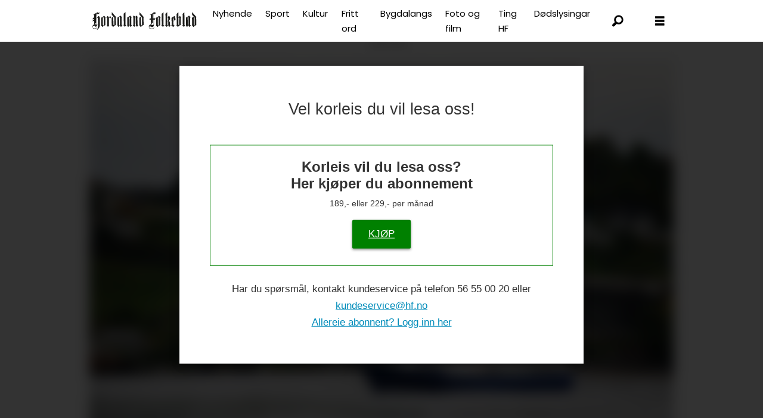

--- FILE ---
content_type: text/html; charset=UTF-8
request_url: https://www.hf.no/kultur/har-store-planar-for-m/s-epos/180302
body_size: 22101
content:
<!DOCTYPE html>
<html lang="nn-NO" dir="ltr" class="resp_fonts">

    <head>
                
                <script type="module">
                    import { ClientAPI } from '/view-resources/baseview/public/common/ClientAPI/index.js?v=1768293024-L4';
                    window.labClientAPI = new ClientAPI({
                        pageData: {
                            url: 'https://www.hf.no/kultur/har-store-planar-for-m/s-epos/180302',
                            pageType: 'article',
                            pageId: '180302',
                            section: 'kultur',
                            title: 'Har store planar for M/S «Epos»',
                            seotitle: 'Har store planar for M/S «Epos»',
                            sometitle: 'Har store planar for M/S «Epos»',
                            description: 'Stiftinga Litteraturbåten Epos har overteke båten M/S «Epos».',
                            seodescription: 'Stiftinga Litteraturbåten Epos har overteke båten M/S «Epos».',
                            somedescription: 'Stiftinga Litteraturbåten Epos har overteke båten M/S «Epos».',
                            device: 'desktop',
                            cmsVersion: '4.2.15',
                            contentLanguage: 'nn-NO',
                            published: '2023-01-25T19:00:00.000Z',
                            tags: ["litteratur", "kultur og underhaldning", "kultur", "vestland"],
                            bylines: ["Bård Valvatne"],
                            site: {
                                domain: 'https://www.hf.no',
                                id: '2',
                                alias: 'hordalandfolkeblad'
                            }
                            // Todo: Add paywall info ...
                        },
                        debug: false
                    });
                </script>

                <title>Har store planar for M/S «Epos»</title>
                <meta name="title" content="Har store planar for M/S «Epos»">
                <meta name="description" content="Stiftinga Litteraturbåten Epos har overteke båten M/S «Epos».">
                <meta http-equiv="Content-Type" content="text/html; charset=utf-8">
                <link rel="canonical" href="https://www.hf.no/kultur/har-store-planar-for-m/s-epos/180302">
                <meta name="viewport" content="width=device-width, initial-scale=1">
                
                <meta property="og:type" content="article">
                <meta property="og:title" content="(+) Har store planar for M/S «Epos»">
                <meta property="og:description" content="Stiftinga Litteraturbåten Epos har overteke båten M/S «Epos».">
                <meta property="article:published_time" content="2023-01-25T19:00:00.000Z">
                <meta property="article:modified_time" content="2023-01-25T19:29:27.000Z">
                <meta property="article:author" content="Bård Valvatne">
                <meta property="article:tag" content="litteratur">
                <meta property="article:tag" content="kultur og underhaldning">
                <meta property="article:tag" content="kultur">
                <meta property="article:tag" content="vestland">
                <meta property="og:image" content="https://image.hf.no/180340.jpg?imageId=180340&x=0.00&y=15.36&cropw=100.00&croph=84.27&panox=0.00&panoy=15.36&panow=100.00&panoh=84.27&width=1200&height=683">
                <meta property="og:image:width" content="1200">
                <meta property="og:image:height" content="684">
                <meta name="twitter:card" content="summary_large_image">
                
                <meta name="twitter:title" content="(+) Har store planar for M/S «Epos»">
                <meta name="twitter:description" content="Stiftinga Litteraturbåten Epos har overteke båten M/S «Epos».">
                <meta name="twitter:image" content="https://image.hf.no/180340.jpg?imageId=180340&x=0.00&y=15.36&cropw=100.00&croph=84.27&panox=0.00&panoy=15.36&panow=100.00&panoh=84.27&width=1200&height=683">
                <link rel="alternate" type="application/json+oembed" href="https://www.hf.no/kultur/har-store-planar-for-m/s-epos/180302?lab_viewport=oembed">

                <meta name="google-adsense-account" content="ca-pub-3416140311392280">
                <script src="https://cdn.mentormedier.no/analytics-injector/analytics-injector.js" data-hightouch-write-key="efcfe26267f7db5bc21ec2ca57336e5ecea997eaeb98f1b6621c0cd0f2a98d66" data-clarity-id="su3b62228n"></script>
                <style >
.ad-label {
width: 100%;
text-align: center;
}
</style>
                
                <meta property="og:url" content="https://www.hf.no/kultur/har-store-planar-for-m/s-epos/180302">
                        <link type="image/x-icon" rel="icon" href="/view-resources/dachser2/public/hordalandfolkeblad/favicon.ico">
                        <link type="image/png" rel="icon" sizes="32x32" href="/view-resources/dachser2/public/hordalandfolkeblad/favicon-32x32.png">
                        <link type="image/png" rel="icon" sizes="192x192" href="/view-resources/dachser2/public/hordalandfolkeblad/android-chrome-192x192.png">
                        <link type="image/png" rel="icon" sizes="512x512" href="/view-resources/dachser2/public/hordalandfolkeblad/android-chrome-512x512.png">
                        <link type="image/png" rel="apple-touch-icon" sizes="180x180" href="/view-resources/dachser2/public/hordalandfolkeblad/apple-touch-icon.png">
                    
                <link href="https://fonts.googleapis.com/css?family=Merriweather:300,400,700,900" rel="stylesheet"  media="print" onload="this.media='all'" >
                <link rel="stylesheet" href="/view-resources/view/css/grid.css?v=1768293024-L4">
                <link rel="stylesheet" href="/view-resources/view/css/main.css?v=1768293024-L4">
                <link rel="stylesheet" href="/view-resources/view/css/colors.css?v=1768293024-L4">
                <link rel="stylesheet" href="/view-resources/view/css/print.css?v=1768293024-L4" media="print">
                <link rel="stylesheet" href="/view-resources/view/css/foundation-icons/foundation-icons.css?v=1768293024-L4">
                <link rel="stylesheet" href="/view-resources/view/css/site/hordalandfolkeblad.css?v=1768293024-L4">
                <style data-key="custom_properties">
                    :root{--primary: rgba(0,0,0,1);--secondary: rgba(255,255,255,1);--tertiary: rgba(72,109,98,1);--quaternary: rgba(81,128,149,1);--quinary: rgba(185,103,89,1);--senary: rgba(192,150,101,1);--septenary: rgba(135,155,119,1);--octonary: rgba(150,119,97,1);--nonary: rgba(163,63,86,1);--white: rgba(255,255,255,1);--black: rgba(0,0,0,1);--bg-primary: rgba(255,255,255,1);--bg-secondary: rgba(0,0,0,1);--bg-quaternary: rgba(81,128,149,1);--bg-quinary: rgba(185,103,89,1);--bg-senary: rgba(192,150,101,1);--bg-septenary: rgba(135,155,119,1);--bg-octonary: rgba(150,119,97,1);--bg-nonary: rgba(226,224,214,1);--bg-white: rgba(245,243,239,1);--bg-tertiary: rgba(72,109,98,1);--bg-tertiary-light: rgba(145,167,161,1);--bg-tertiary-dark: rgba(50,76,69,1);--bg-black: rgba(235,226,212,1);--bg-custom-1: rgba(236,244,251,1);--bg-custom-2: rgba(88,148,196,1);--bg-custom-3: rgba(239,108,0,1);}
                </style>
                <style data-key="background_colors">
                    .bg-primary {background-color: rgba(255,255,255,1);}.bg-secondary {background-color: rgba(0,0,0,1);color: #fff;}.bg-quaternary {background-color: rgba(81,128,149,1);color: #fff;}.bg-quinary {background-color: rgba(185,103,89,1);color: #fff;}.bg-senary {background-color: rgba(192,150,101,1);}.bg-septenary {background-color: rgba(135,155,119,1);}.bg-octonary {background-color: rgba(150,119,97,1);color: #fff;}.bg-nonary {background-color: rgba(226,224,214,1);}.bg-white {background-color: rgba(245,243,239,1);}.bg-tertiary {background-color: rgba(72,109,98,1);color: #fff;}.bg-tertiary-light {background-color: rgba(145,167,161,1);}.bg-tertiary-dark {background-color: rgba(50,76,69,1);color: #fff;}.bg-black {background-color: rgba(235,226,212,1);}.bg-custom-1 {background-color: rgba(236,244,251,1);}.bg-custom-2 {background-color: rgba(88,148,196,1);}.bg-custom-3 {background-color: rgba(239,108,0,1);}@media (max-width: 1023px) { .color_mobile_bg-primary {background-color: rgba(255,255,255,1);}}@media (max-width: 1023px) { .color_mobile_bg-secondary {background-color: rgba(0,0,0,1);color: #fff;}}@media (max-width: 1023px) { .color_mobile_bg-quaternary {background-color: rgba(81,128,149,1);color: #fff;}}@media (max-width: 1023px) { .color_mobile_bg-quinary {background-color: rgba(185,103,89,1);color: #fff;}}@media (max-width: 1023px) { .color_mobile_bg-senary {background-color: rgba(192,150,101,1);}}@media (max-width: 1023px) { .color_mobile_bg-septenary {background-color: rgba(135,155,119,1);}}@media (max-width: 1023px) { .color_mobile_bg-octonary {background-color: rgba(150,119,97,1);color: #fff;}}@media (max-width: 1023px) { .color_mobile_bg-nonary {background-color: rgba(226,224,214,1);}}@media (max-width: 1023px) { .color_mobile_bg-white {background-color: rgba(245,243,239,1);}}@media (max-width: 1023px) { .color_mobile_bg-tertiary {background-color: rgba(72,109,98,1);color: #fff;}}@media (max-width: 1023px) { .color_mobile_bg-tertiary-light {background-color: rgba(145,167,161,1);}}@media (max-width: 1023px) { .color_mobile_bg-tertiary-dark {background-color: rgba(50,76,69,1);color: #fff;}}@media (max-width: 1023px) { .color_mobile_bg-black {background-color: rgba(235,226,212,1);}}@media (max-width: 1023px) { .color_mobile_bg-custom-1 {background-color: rgba(236,244,251,1);}}@media (max-width: 1023px) { .color_mobile_bg-custom-2 {background-color: rgba(88,148,196,1);}}@media (max-width: 1023px) { .color_mobile_bg-custom-3 {background-color: rgba(239,108,0,1);}}
                </style>
                <style data-key="background_colors_opacity">
                    .bg-primary.op-bg_20 {background-color: rgba(255, 255, 255, 0.2);}.bg-primary.op-bg_40 {background-color: rgba(255, 255, 255, 0.4);}.bg-primary.op-bg_60 {background-color: rgba(255, 255, 255, 0.6);}.bg-primary.op-bg_80 {background-color: rgba(255, 255, 255, 0.8);}.bg-secondary.op-bg_20 {background-color: rgba(0, 0, 0, 0.2);color: #fff;}.bg-secondary.op-bg_40 {background-color: rgba(0, 0, 0, 0.4);color: #fff;}.bg-secondary.op-bg_60 {background-color: rgba(0, 0, 0, 0.6);color: #fff;}.bg-secondary.op-bg_80 {background-color: rgba(0, 0, 0, 0.8);color: #fff;}.bg-quaternary.op-bg_20 {background-color: rgba(81, 128, 149, 0.2);color: #fff;}.bg-quaternary.op-bg_40 {background-color: rgba(81, 128, 149, 0.4);color: #fff;}.bg-quaternary.op-bg_60 {background-color: rgba(81, 128, 149, 0.6);color: #fff;}.bg-quaternary.op-bg_80 {background-color: rgba(81, 128, 149, 0.8);color: #fff;}.bg-quinary.op-bg_20 {background-color: rgba(185, 103, 89, 0.2);color: #fff;}.bg-quinary.op-bg_40 {background-color: rgba(185, 103, 89, 0.4);color: #fff;}.bg-quinary.op-bg_60 {background-color: rgba(185, 103, 89, 0.6);color: #fff;}.bg-quinary.op-bg_80 {background-color: rgba(185, 103, 89, 0.8);color: #fff;}.bg-senary.op-bg_20 {background-color: rgba(192, 150, 101, 0.2);}.bg-senary.op-bg_40 {background-color: rgba(192, 150, 101, 0.4);}.bg-senary.op-bg_60 {background-color: rgba(192, 150, 101, 0.6);}.bg-senary.op-bg_80 {background-color: rgba(192, 150, 101, 0.8);}.bg-septenary.op-bg_20 {background-color: rgba(135, 155, 119, 0.2);}.bg-septenary.op-bg_40 {background-color: rgba(135, 155, 119, 0.4);}.bg-septenary.op-bg_60 {background-color: rgba(135, 155, 119, 0.6);}.bg-septenary.op-bg_80 {background-color: rgba(135, 155, 119, 0.8);}.bg-octonary.op-bg_20 {background-color: rgba(150, 119, 97, 0.2);color: #fff;}.bg-octonary.op-bg_40 {background-color: rgba(150, 119, 97, 0.4);color: #fff;}.bg-octonary.op-bg_60 {background-color: rgba(150, 119, 97, 0.6);color: #fff;}.bg-octonary.op-bg_80 {background-color: rgba(150, 119, 97, 0.8);color: #fff;}.bg-nonary.op-bg_20 {background-color: rgba(226, 224, 214, 0.2);}.bg-nonary.op-bg_40 {background-color: rgba(226, 224, 214, 0.4);}.bg-nonary.op-bg_60 {background-color: rgba(226, 224, 214, 0.6);}.bg-nonary.op-bg_80 {background-color: rgba(226, 224, 214, 0.8);}.bg-white.op-bg_20 {background-color: rgba(245, 243, 239, 0.2);}.bg-white.op-bg_40 {background-color: rgba(245, 243, 239, 0.4);}.bg-white.op-bg_60 {background-color: rgba(245, 243, 239, 0.6);}.bg-white.op-bg_80 {background-color: rgba(245, 243, 239, 0.8);}.bg-tertiary.op-bg_20 {background-color: rgba(72, 109, 98, 0.2);color: #fff;}.bg-tertiary.op-bg_40 {background-color: rgba(72, 109, 98, 0.4);color: #fff;}.bg-tertiary.op-bg_60 {background-color: rgba(72, 109, 98, 0.6);color: #fff;}.bg-tertiary.op-bg_80 {background-color: rgba(72, 109, 98, 0.8);color: #fff;}.bg-tertiary-light.op-bg_20 {background-color: rgba(145, 167, 161, 0.2);}.bg-tertiary-light.op-bg_40 {background-color: rgba(145, 167, 161, 0.4);}.bg-tertiary-light.op-bg_60 {background-color: rgba(145, 167, 161, 0.6);}.bg-tertiary-light.op-bg_80 {background-color: rgba(145, 167, 161, 0.8);}.bg-tertiary-dark.op-bg_20 {background-color: rgba(50, 76, 69, 0.2);color: #fff;}.bg-tertiary-dark.op-bg_40 {background-color: rgba(50, 76, 69, 0.4);color: #fff;}.bg-tertiary-dark.op-bg_60 {background-color: rgba(50, 76, 69, 0.6);color: #fff;}.bg-tertiary-dark.op-bg_80 {background-color: rgba(50, 76, 69, 0.8);color: #fff;}.bg-black.op-bg_20 {background-color: rgba(235, 226, 212, 0.2);}.bg-black.op-bg_40 {background-color: rgba(235, 226, 212, 0.4);}.bg-black.op-bg_60 {background-color: rgba(235, 226, 212, 0.6);}.bg-black.op-bg_80 {background-color: rgba(235, 226, 212, 0.8);}.bg-custom-1.op-bg_20 {background-color: rgba(236, 244, 251, 0.2);}.bg-custom-1.op-bg_40 {background-color: rgba(236, 244, 251, 0.4);}.bg-custom-1.op-bg_60 {background-color: rgba(236, 244, 251, 0.6);}.bg-custom-1.op-bg_80 {background-color: rgba(236, 244, 251, 0.8);}.bg-custom-2.op-bg_20 {background-color: rgba(88, 148, 196, 0.2);}.bg-custom-2.op-bg_40 {background-color: rgba(88, 148, 196, 0.4);}.bg-custom-2.op-bg_60 {background-color: rgba(88, 148, 196, 0.6);}.bg-custom-2.op-bg_80 {background-color: rgba(88, 148, 196, 0.8);}.bg-custom-3.op-bg_20 {background-color: rgba(239, 108, 0, 0.2);}.bg-custom-3.op-bg_40 {background-color: rgba(239, 108, 0, 0.4);}.bg-custom-3.op-bg_60 {background-color: rgba(239, 108, 0, 0.6);}.bg-custom-3.op-bg_80 {background-color: rgba(239, 108, 0, 0.8);}@media (max-width: 1023px) { .color_mobile_bg-primary.op-bg_20 {background-color: rgba(255, 255, 255, 0.2);}}@media (max-width: 1023px) { .color_mobile_bg-primary.op-bg_40 {background-color: rgba(255, 255, 255, 0.4);}}@media (max-width: 1023px) { .color_mobile_bg-primary.op-bg_60 {background-color: rgba(255, 255, 255, 0.6);}}@media (max-width: 1023px) { .color_mobile_bg-primary.op-bg_80 {background-color: rgba(255, 255, 255, 0.8);}}@media (max-width: 1023px) { .color_mobile_bg-secondary.op-bg_20 {background-color: rgba(0, 0, 0, 0.2);color: #fff;}}@media (max-width: 1023px) { .color_mobile_bg-secondary.op-bg_40 {background-color: rgba(0, 0, 0, 0.4);color: #fff;}}@media (max-width: 1023px) { .color_mobile_bg-secondary.op-bg_60 {background-color: rgba(0, 0, 0, 0.6);color: #fff;}}@media (max-width: 1023px) { .color_mobile_bg-secondary.op-bg_80 {background-color: rgba(0, 0, 0, 0.8);color: #fff;}}@media (max-width: 1023px) { .color_mobile_bg-quaternary.op-bg_20 {background-color: rgba(81, 128, 149, 0.2);color: #fff;}}@media (max-width: 1023px) { .color_mobile_bg-quaternary.op-bg_40 {background-color: rgba(81, 128, 149, 0.4);color: #fff;}}@media (max-width: 1023px) { .color_mobile_bg-quaternary.op-bg_60 {background-color: rgba(81, 128, 149, 0.6);color: #fff;}}@media (max-width: 1023px) { .color_mobile_bg-quaternary.op-bg_80 {background-color: rgba(81, 128, 149, 0.8);color: #fff;}}@media (max-width: 1023px) { .color_mobile_bg-quinary.op-bg_20 {background-color: rgba(185, 103, 89, 0.2);color: #fff;}}@media (max-width: 1023px) { .color_mobile_bg-quinary.op-bg_40 {background-color: rgba(185, 103, 89, 0.4);color: #fff;}}@media (max-width: 1023px) { .color_mobile_bg-quinary.op-bg_60 {background-color: rgba(185, 103, 89, 0.6);color: #fff;}}@media (max-width: 1023px) { .color_mobile_bg-quinary.op-bg_80 {background-color: rgba(185, 103, 89, 0.8);color: #fff;}}@media (max-width: 1023px) { .color_mobile_bg-senary.op-bg_20 {background-color: rgba(192, 150, 101, 0.2);}}@media (max-width: 1023px) { .color_mobile_bg-senary.op-bg_40 {background-color: rgba(192, 150, 101, 0.4);}}@media (max-width: 1023px) { .color_mobile_bg-senary.op-bg_60 {background-color: rgba(192, 150, 101, 0.6);}}@media (max-width: 1023px) { .color_mobile_bg-senary.op-bg_80 {background-color: rgba(192, 150, 101, 0.8);}}@media (max-width: 1023px) { .color_mobile_bg-septenary.op-bg_20 {background-color: rgba(135, 155, 119, 0.2);}}@media (max-width: 1023px) { .color_mobile_bg-septenary.op-bg_40 {background-color: rgba(135, 155, 119, 0.4);}}@media (max-width: 1023px) { .color_mobile_bg-septenary.op-bg_60 {background-color: rgba(135, 155, 119, 0.6);}}@media (max-width: 1023px) { .color_mobile_bg-septenary.op-bg_80 {background-color: rgba(135, 155, 119, 0.8);}}@media (max-width: 1023px) { .color_mobile_bg-octonary.op-bg_20 {background-color: rgba(150, 119, 97, 0.2);color: #fff;}}@media (max-width: 1023px) { .color_mobile_bg-octonary.op-bg_40 {background-color: rgba(150, 119, 97, 0.4);color: #fff;}}@media (max-width: 1023px) { .color_mobile_bg-octonary.op-bg_60 {background-color: rgba(150, 119, 97, 0.6);color: #fff;}}@media (max-width: 1023px) { .color_mobile_bg-octonary.op-bg_80 {background-color: rgba(150, 119, 97, 0.8);color: #fff;}}@media (max-width: 1023px) { .color_mobile_bg-nonary.op-bg_20 {background-color: rgba(226, 224, 214, 0.2);}}@media (max-width: 1023px) { .color_mobile_bg-nonary.op-bg_40 {background-color: rgba(226, 224, 214, 0.4);}}@media (max-width: 1023px) { .color_mobile_bg-nonary.op-bg_60 {background-color: rgba(226, 224, 214, 0.6);}}@media (max-width: 1023px) { .color_mobile_bg-nonary.op-bg_80 {background-color: rgba(226, 224, 214, 0.8);}}@media (max-width: 1023px) { .color_mobile_bg-white.op-bg_20 {background-color: rgba(245, 243, 239, 0.2);}}@media (max-width: 1023px) { .color_mobile_bg-white.op-bg_40 {background-color: rgba(245, 243, 239, 0.4);}}@media (max-width: 1023px) { .color_mobile_bg-white.op-bg_60 {background-color: rgba(245, 243, 239, 0.6);}}@media (max-width: 1023px) { .color_mobile_bg-white.op-bg_80 {background-color: rgba(245, 243, 239, 0.8);}}@media (max-width: 1023px) { .color_mobile_bg-tertiary.op-bg_20 {background-color: rgba(72, 109, 98, 0.2);color: #fff;}}@media (max-width: 1023px) { .color_mobile_bg-tertiary.op-bg_40 {background-color: rgba(72, 109, 98, 0.4);color: #fff;}}@media (max-width: 1023px) { .color_mobile_bg-tertiary.op-bg_60 {background-color: rgba(72, 109, 98, 0.6);color: #fff;}}@media (max-width: 1023px) { .color_mobile_bg-tertiary.op-bg_80 {background-color: rgba(72, 109, 98, 0.8);color: #fff;}}@media (max-width: 1023px) { .color_mobile_bg-tertiary-light.op-bg_20 {background-color: rgba(145, 167, 161, 0.2);}}@media (max-width: 1023px) { .color_mobile_bg-tertiary-light.op-bg_40 {background-color: rgba(145, 167, 161, 0.4);}}@media (max-width: 1023px) { .color_mobile_bg-tertiary-light.op-bg_60 {background-color: rgba(145, 167, 161, 0.6);}}@media (max-width: 1023px) { .color_mobile_bg-tertiary-light.op-bg_80 {background-color: rgba(145, 167, 161, 0.8);}}@media (max-width: 1023px) { .color_mobile_bg-tertiary-dark.op-bg_20 {background-color: rgba(50, 76, 69, 0.2);color: #fff;}}@media (max-width: 1023px) { .color_mobile_bg-tertiary-dark.op-bg_40 {background-color: rgba(50, 76, 69, 0.4);color: #fff;}}@media (max-width: 1023px) { .color_mobile_bg-tertiary-dark.op-bg_60 {background-color: rgba(50, 76, 69, 0.6);color: #fff;}}@media (max-width: 1023px) { .color_mobile_bg-tertiary-dark.op-bg_80 {background-color: rgba(50, 76, 69, 0.8);color: #fff;}}@media (max-width: 1023px) { .color_mobile_bg-black.op-bg_20 {background-color: rgba(235, 226, 212, 0.2);}}@media (max-width: 1023px) { .color_mobile_bg-black.op-bg_40 {background-color: rgba(235, 226, 212, 0.4);}}@media (max-width: 1023px) { .color_mobile_bg-black.op-bg_60 {background-color: rgba(235, 226, 212, 0.6);}}@media (max-width: 1023px) { .color_mobile_bg-black.op-bg_80 {background-color: rgba(235, 226, 212, 0.8);}}@media (max-width: 1023px) { .color_mobile_bg-custom-1.op-bg_20 {background-color: rgba(236, 244, 251, 0.2);}}@media (max-width: 1023px) { .color_mobile_bg-custom-1.op-bg_40 {background-color: rgba(236, 244, 251, 0.4);}}@media (max-width: 1023px) { .color_mobile_bg-custom-1.op-bg_60 {background-color: rgba(236, 244, 251, 0.6);}}@media (max-width: 1023px) { .color_mobile_bg-custom-1.op-bg_80 {background-color: rgba(236, 244, 251, 0.8);}}@media (max-width: 1023px) { .color_mobile_bg-custom-2.op-bg_20 {background-color: rgba(88, 148, 196, 0.2);}}@media (max-width: 1023px) { .color_mobile_bg-custom-2.op-bg_40 {background-color: rgba(88, 148, 196, 0.4);}}@media (max-width: 1023px) { .color_mobile_bg-custom-2.op-bg_60 {background-color: rgba(88, 148, 196, 0.6);}}@media (max-width: 1023px) { .color_mobile_bg-custom-2.op-bg_80 {background-color: rgba(88, 148, 196, 0.8);}}@media (max-width: 1023px) { .color_mobile_bg-custom-3.op-bg_20 {background-color: rgba(239, 108, 0, 0.2);}}@media (max-width: 1023px) { .color_mobile_bg-custom-3.op-bg_40 {background-color: rgba(239, 108, 0, 0.4);}}@media (max-width: 1023px) { .color_mobile_bg-custom-3.op-bg_60 {background-color: rgba(239, 108, 0, 0.6);}}@media (max-width: 1023px) { .color_mobile_bg-custom-3.op-bg_80 {background-color: rgba(239, 108, 0, 0.8);}}
                </style>
                <style data-key="border_colors">
                    .border-bg-primary{--border-color: var(--bg-primary);}.mobile_border-bg-primary{--mobile-border-color: var(--bg-primary);}.border-bg-secondary{--border-color: var(--bg-secondary);}.mobile_border-bg-secondary{--mobile-border-color: var(--bg-secondary);}.border-bg-quaternary{--border-color: var(--bg-quaternary);}.mobile_border-bg-quaternary{--mobile-border-color: var(--bg-quaternary);}.border-bg-quinary{--border-color: var(--bg-quinary);}.mobile_border-bg-quinary{--mobile-border-color: var(--bg-quinary);}.border-bg-senary{--border-color: var(--bg-senary);}.mobile_border-bg-senary{--mobile-border-color: var(--bg-senary);}.border-bg-septenary{--border-color: var(--bg-septenary);}.mobile_border-bg-septenary{--mobile-border-color: var(--bg-septenary);}.border-bg-octonary{--border-color: var(--bg-octonary);}.mobile_border-bg-octonary{--mobile-border-color: var(--bg-octonary);}.border-bg-nonary{--border-color: var(--bg-nonary);}.mobile_border-bg-nonary{--mobile-border-color: var(--bg-nonary);}.border-bg-white{--border-color: var(--bg-white);}.mobile_border-bg-white{--mobile-border-color: var(--bg-white);}.border-bg-tertiary{--border-color: var(--bg-tertiary);}.mobile_border-bg-tertiary{--mobile-border-color: var(--bg-tertiary);}.border-bg-tertiary-light{--border-color: var(--bg-tertiary-light);}.mobile_border-bg-tertiary-light{--mobile-border-color: var(--bg-tertiary-light);}.border-bg-tertiary-dark{--border-color: var(--bg-tertiary-dark);}.mobile_border-bg-tertiary-dark{--mobile-border-color: var(--bg-tertiary-dark);}.border-bg-black{--border-color: var(--bg-black);}.mobile_border-bg-black{--mobile-border-color: var(--bg-black);}.border-bg-custom-1{--border-color: var(--bg-custom-1);}.mobile_border-bg-custom-1{--mobile-border-color: var(--bg-custom-1);}.border-bg-custom-2{--border-color: var(--bg-custom-2);}.mobile_border-bg-custom-2{--mobile-border-color: var(--bg-custom-2);}.border-bg-custom-3{--border-color: var(--bg-custom-3);}.mobile_border-bg-custom-3{--mobile-border-color: var(--bg-custom-3);}
                </style>
                <style data-key="font_colors">
                    .primary {color: rgba(0,0,0,1) !important;}.secondary {color: rgba(255,255,255,1) !important;}.tertiary {color: rgba(72,109,98,1) !important;}.quaternary {color: rgba(81,128,149,1) !important;}.quinary {color: rgba(185,103,89,1) !important;}.senary {color: rgba(192,150,101,1) !important;}.septenary {color: rgba(135,155,119,1) !important;}.octonary {color: rgba(150,119,97,1) !important;}.nonary {color: rgba(163,63,86,1) !important;}.white {color: rgba(255,255,255,1) !important;}.black {color: rgba(0,0,0,1) !important;}@media (max-width: 1023px) { .color_mobile_primary {color: rgba(0,0,0,1) !important;}}@media (max-width: 1023px) { .color_mobile_secondary {color: rgba(255,255,255,1) !important;}}@media (max-width: 1023px) { .color_mobile_tertiary {color: rgba(72,109,98,1) !important;}}@media (max-width: 1023px) { .color_mobile_quaternary {color: rgba(81,128,149,1) !important;}}@media (max-width: 1023px) { .color_mobile_quinary {color: rgba(185,103,89,1) !important;}}@media (max-width: 1023px) { .color_mobile_senary {color: rgba(192,150,101,1) !important;}}@media (max-width: 1023px) { .color_mobile_septenary {color: rgba(135,155,119,1) !important;}}@media (max-width: 1023px) { .color_mobile_octonary {color: rgba(150,119,97,1) !important;}}@media (max-width: 1023px) { .color_mobile_nonary {color: rgba(163,63,86,1) !important;}}@media (max-width: 1023px) { .color_mobile_white {color: rgba(255,255,255,1) !important;}}@media (max-width: 1023px) { .color_mobile_black {color: rgba(0,0,0,1) !important;}}
                </style>
                <style data-key="image_gradient">
                    .image-gradient-bg-primary{--background-color: var(--bg-primary);}.color_mobile_image-gradient-bg-primary{--mobile-background-color: var(--bg-primary);}.image-gradient-bg-secondary{--background-color: var(--bg-secondary);}.color_mobile_image-gradient-bg-secondary{--mobile-background-color: var(--bg-secondary);}.image-gradient-bg-quaternary{--background-color: var(--bg-quaternary);}.color_mobile_image-gradient-bg-quaternary{--mobile-background-color: var(--bg-quaternary);}.image-gradient-bg-quinary{--background-color: var(--bg-quinary);}.color_mobile_image-gradient-bg-quinary{--mobile-background-color: var(--bg-quinary);}.image-gradient-bg-senary{--background-color: var(--bg-senary);}.color_mobile_image-gradient-bg-senary{--mobile-background-color: var(--bg-senary);}.image-gradient-bg-septenary{--background-color: var(--bg-septenary);}.color_mobile_image-gradient-bg-septenary{--mobile-background-color: var(--bg-septenary);}.image-gradient-bg-octonary{--background-color: var(--bg-octonary);}.color_mobile_image-gradient-bg-octonary{--mobile-background-color: var(--bg-octonary);}.image-gradient-bg-nonary{--background-color: var(--bg-nonary);}.color_mobile_image-gradient-bg-nonary{--mobile-background-color: var(--bg-nonary);}.image-gradient-bg-white{--background-color: var(--bg-white);}.color_mobile_image-gradient-bg-white{--mobile-background-color: var(--bg-white);}.image-gradient-bg-tertiary{--background-color: var(--bg-tertiary);}.color_mobile_image-gradient-bg-tertiary{--mobile-background-color: var(--bg-tertiary);}.image-gradient-bg-tertiary-light{--background-color: var(--bg-tertiary-light);}.color_mobile_image-gradient-bg-tertiary-light{--mobile-background-color: var(--bg-tertiary-light);}.image-gradient-bg-tertiary-dark{--background-color: var(--bg-tertiary-dark);}.color_mobile_image-gradient-bg-tertiary-dark{--mobile-background-color: var(--bg-tertiary-dark);}.image-gradient-bg-black{--background-color: var(--bg-black);}.color_mobile_image-gradient-bg-black{--mobile-background-color: var(--bg-black);}.image-gradient-bg-custom-1{--background-color: var(--bg-custom-1);}.color_mobile_image-gradient-bg-custom-1{--mobile-background-color: var(--bg-custom-1);}.image-gradient-bg-custom-2{--background-color: var(--bg-custom-2);}.color_mobile_image-gradient-bg-custom-2{--mobile-background-color: var(--bg-custom-2);}.image-gradient-bg-custom-3{--background-color: var(--bg-custom-3);}.color_mobile_image-gradient-bg-custom-3{--mobile-background-color: var(--bg-custom-3);}
                </style>
                <style data-key="custom_css_variables">
                :root {
                    --lab_page_width: 1003px;
                    --lab_columns_gutter: 11px;
                    --space-top: 20;
                    --space-top-adnuntiusAd: ;
                }

                @media(max-width: 767px) {
                    :root {
                        --lab_columns_gutter: 10px;
                    }
                }

                @media(min-width: 767px) {
                    :root {
                    }
                }
                </style>
<script src="/view-resources/public/common/JWTCookie.js?v=1768293024-L4"></script>
<script src="/view-resources/public/common/Paywall.js?v=1768293024-L4"></script>
                <script>
                window.Dac = window.Dac || {};
                (function () {
                    if (navigator) {
                        window.Dac.clientData = {
                            language: navigator.language,
                            userAgent: navigator.userAgent,
                            innerWidth: window.innerWidth,
                            innerHeight: window.innerHeight,
                            deviceByMediaQuery: getDeviceByMediaQuery(),
                            labDevice: 'desktop', // Device from labrador
                            device: 'desktop', // Device from varnish
                            paywall: {
                                isAuthenticated: isPaywallAuthenticated(),
                                toggleAuthenticatedContent: toggleAuthenticatedContent,
                                requiredProducts: [],
                            },
                            page: {
                                id: '180302',
                                extId: 'Polaris-Naviga-Web-0a6ff569-499d-4289-9274-4eef3c2705c4'
                            },
                            siteAlias: 'hordalandfolkeblad',
                            debug: window.location.href.includes('debug=1')
                        };
                        function getDeviceByMediaQuery() {
                            if (window.matchMedia('(max-width: 767px)').matches) return 'mobile';
                            if (window.matchMedia('(max-width: 1023px)').matches) return 'tablet';
                            return 'desktop';
                        }

                        function isPaywallAuthenticated() {
                            if (window.Dac && window.Dac.JWTCookie) {
                                var JWTCookie = new Dac.JWTCookie({ debug: false });
                                return JWTCookie.isAuthenticated();
                            }
                            return false;
                        }

                        function toggleAuthenticatedContent(settings) {
                            if (!window.Dac || !window.Dac.Paywall) {
                                return;
                            }
                            var Paywall = new Dac.Paywall();
                            var updateDOM = Paywall.updateDOM;

                            if(settings && settings.displayUserName) {
                                var userName = Paywall.getUserName().then((userName) => {
                                    updateDOM(userName !== false, userName, settings.optionalGreetingText);
                                });
                            } else {
                                updateDOM(window.Dac.clientData.paywall.isAuthenticated);
                            }
                        }
                    }
                }());
                </script>

                    <script type="module" src="/view-resources/baseview/public/common/baseview/moduleHandlers.js?v=1768293024-L4" data-cookieconsent="ignore"></script>
<!-- DataLayer -->
<script>

    var dataLayerData = {};

        dataLayerData['section'] = 'kultur';
        dataLayerData['authors'] = 'Bård Valvatne';

    dataLayer = [dataLayerData];
</script>
                        <script async src="https://securepubads.g.doubleclick.net/tag/js/gpt.js"></script>
                        <script>
                            window.googletag = window.googletag || {cmd: []};

                            googletag.cmd.push(function() {
                                var handleAsTablet = (Dac.clientData.device === 'tablet' || Dac.clientData.innerWidth < 1316);

                                if (!(handleAsTablet && '' === 'true')) {
                                    googletag
                                        .defineSlot('/23210527389/toppbanner', [[980,300], [980,150], [1020,150], [1020,300], [1065,150], [1065,300]], 'toppbanner')
                                        .addService(googletag.pubads());
                                }
                                if (!(handleAsTablet && 'true' === 'true')) {
                                    googletag
                                        .defineSlot('/23210527389/venstre_skyskraper', [[180,500], [160,600], [300,600], [180,701], [460,1001]], 'venstre_skyskraper')
                                        .addService(googletag.pubads());
                                }
                                if (!(handleAsTablet && 'true' === 'true')) {
                                    googletag
                                        .defineSlot('/23210527389/hoyre_skyskraper', [[180,500], [160,600], [300,600], [180,700], [460,1000]], 'hoyre_skyskraper')
                                        .addService(googletag.pubads());
                                }
                                if (!(handleAsTablet && '' === 'true')) {
                                    googletag
                                        .defineSlot('/23210527389/banner1', [[980,150], [980,300], [580,400], [580,500], [980,90]], 'banner1')
                                        .addService(googletag.pubads());
                                }
                                if (!(handleAsTablet && '' === 'true')) {
                                    googletag
                                        .defineSlot('/23210527389/banner2', [[980,150], [980,300], [980,400], [980,500], [980,600], [1920,1080], [580,400], [580,500], [980,90]], 'banner2')
                                        .addService(googletag.pubads());
                                }
                                if (!(handleAsTablet && '' === 'true')) {
                                    googletag
                                        .defineSlot('/23210527389/banner3', [[980,150], [980,300], [580,400], [580,500], [980,90]], 'banner3')
                                        .addService(googletag.pubads());
                                }
                                if (!(handleAsTablet && '' === 'true')) {
                                    googletag
                                        .defineSlot('/23210527389/banner4', [[980,150], [980,300], [980,400], [980,500], [980,600], [1920,1080], [580,400], [580,500], [980,90]], 'banner4')
                                        .addService(googletag.pubads());
                                }
                                if (!(handleAsTablet && '' === 'true')) {
                                    googletag
                                        .defineSlot('/23210527389/banner5', [[980,300], [980,150], [580,400], [580,500], [980,90]], 'banner5')
                                        .addService(googletag.pubads());
                                }
                                if (!(handleAsTablet && '' === 'true')) {
                                    googletag
                                        .defineSlot('/23210527389/banner6', [[980,150], [980,300], [980,400], [980,500], [980,600], [1920,1080], [580,400], [580,500], [980,90]], 'banner6')
                                        .addService(googletag.pubads());
                                }
                                if (!(handleAsTablet && '' === 'true')) {
                                    googletag
                                        .defineSlot('/23210527389/banner7', [[980,150], [980,300], [580,400], [580,500], [980,90]], 'banner7')
                                        .addService(googletag.pubads());
                                }
                                if (!(handleAsTablet && '' === 'true')) {
                                    googletag
                                        .defineSlot('/23210527389/banner8', [[980,150], [980,300], [980,400], [980,500], [980,600], [1920,1080], [580,400], [580,500], [980,90]], 'banner8')
                                        .addService(googletag.pubads());
                                }
                                if (!(handleAsTablet && '' === 'true')) {
                                    googletag
                                        .defineSlot('/23210527389/banner9', [[980,150], [980,300], [580,400], [580,500], [980,90]], 'banner9')
                                        .addService(googletag.pubads());
                                }

                                googletag.pubads().setTargeting("env", "prod");
                                googletag.pubads().setTargeting("site", "hordalandfolkeblad");
                                googletag.pubads().setTargeting("section", "kultur");
                                googletag.pubads().setTargeting("context", "article");
                                googletag.pubads().setTargeting("tags", "litteratur,kultur og underhaldning,kultur,vestland");

                                var useLadyLoading = true || false;
                                if (useLadyLoading) {
                                    googletag.pubads().enableLazyLoad({
                                        fetchMarginPercent: 30 || 150, // Fetch ad content when it is within 1.5 viewports of the visible area
                                        renderMarginPercent: 30 || 150,  // Render ads when they are within 1.5 viewports of the visible area
                                        mobileScaling: 2.0
                                    });
                                }
                                
                                googletag.pubads().enableSingleRequest();
                                googletag.pubads().collapseEmptyDivs();
                                googletag.enableServices();
                            });
                        </script>
                <link href="https://fonts.googleapis.com/css?family=Source+Sans+3:regular,200,300,500,200italic,italic,300italic,500italic,600,700,600italic,700italic,800,900,800italic,900italic" rel="stylesheet"  media="print" onload="this.media='all'" >
                <link href="https://fonts.googleapis.com/css?family=Source+Serif+4:regular,200,300,500,italic,200italic,300italic,500italic,600,700,600italic,700italic,800,900,800italic,900italic" rel="stylesheet"  media="print" onload="this.media='all'" >
                <link href="https://fonts.googleapis.com/css?family=Poppins:regular,100,300,100italic,300italic,200,200italic,italic,500,500italic,600,800,600italic,800italic,700,900,900italic,700italic" rel="stylesheet"  media="print" onload="this.media='all'" >
                <link href="https://fonts.googleapis.com/css?family=Open+Sans:regular,300,300italic,500,italic,500italic,600,700,600italic,700italic,800italic,800" rel="stylesheet"  media="print" onload="this.media='all'" >
                <link href="https://fonts.googleapis.com/css?family=Noto+Sans:regular,100,200,200italic,300italic,300,100italic,500,italic,500italic,600,800,700,900,600italic,800italic,700italic,900italic" rel="stylesheet"  media="print" onload="this.media='all'" >
                <style id="dachser-vieweditor-styles">
                    body { font-family: "Source Serif 4"; font-weight: 900; font-style: normal; }
                    .articleHeader .headline { font-family: "Source Serif 4"; font-weight: 900; font-style: normal; font-size: 4.25rem; }
                    .articleHeader .subtitle { font-family: "Source Serif 4"; font-weight: normal; font-style: normal; font-size: 1.5rem; }
                    .byline .name { font-family: "Poppins"; font-weight: 700; font-style: normal; }
                    article .meta .dates { font-family: "Poppins"; font-weight: 200; font-style: normal; font-size: 1.25rem; }
                    body { font-family: "Source Serif 4"; font-weight: normal; font-style: normal; }
                    article .meta .dates { font-family: "Poppins"; font-weight: normal; font-style: normal; font-size: 0.75rem; }@media (max-width: 767px) { .resp_fonts article .meta .dates {font-size: calc(0.262vw * 12); } }
                    .articlesByTag ul li a h4 { font-family: "Source Serif 4"; font-weight: normal; font-style: normal; }
                    .articlesByTag ul li a .abt-subtitle { font-family: "Source Serif 4"; font-weight: 300; font-style: normal; font-size: 0.8125rem; }
                    .mainMenu ul li, .pageHeader .hamburger .hamburger-container .mainMenu ul li { font-family: "Poppins"; font-weight: normal; font-style: normal; font-size: 0.9375rem; }
                    .bottomBarMenu ul li, .pageHeader .hamburger .hamburger-container .bottomBarMenu ul li { font-family: "Poppins"; font-weight: 500; font-style: normal; }
                    .factbox .kicker { font-family: "Poppins"; font-weight: 800; font-style: normal; }
                    .factbox h2 { font-family: "Source Serif 4"; font-weight: 800; font-style: normal; font-size: 3rem; }@media (max-width: 767px) { .resp_fonts .factbox h2 {font-size: calc(0.262vw * 30); } }
                    .labradorSearch form button[type=submit] { font-family: "Poppins"; font-weight: 800; font-style: normal; }
                    .labradorSearch form input[name=query] { font-family: "Poppins"; font-weight: 200; font-style: normal; }
                    .labradorSearch .nextBtn { font-family: "Poppins"; font-weight: 500; font-style: normal; }
                    .articleFooter .tags { font-family: "Poppins"; font-weight: 200; font-style: normal; }
                    .toplist ul li .text h4 { font-family: "Source Serif 4"; font-weight: 900; font-style: normal; }@media (max-width: 767px) { .resp_fonts .toplist ul li .text h4 {font-size: calc(0.262vw * 15); } }
                    .toplist ul li .text time { font-family: "Poppins"; font-weight: 300; font-style: normal; }@media (max-width: 767px) { .resp_fonts .toplist ul li .text time {font-size: calc(0.262vw * 12); } }
                    .toplist h3.headline { font-family: "Poppins"; font-weight: 300; font-style: normal; font-size: 0.9375rem; }@media (max-width: 767px) { .resp_fonts .toplist h3.headline {font-size: calc(0.262vw * 14); } }
                    .articlesByTag ul li a h4 { font-family: "Source Serif 4"; font-weight: 700; font-style: normal; }@media (max-width: 767px) { .resp_fonts .articlesByTag ul li a h4 {font-size: calc(0.262vw * 7); } }
                    .articlesByTag ul li a .abt-subtitle { font-family: "Poppins"; font-weight: 200; font-style: normal; }
                    .articlescroller ul li h3 { font-family: "Poppins"; font-weight: 500; font-style: normal; font-size: 1.25rem; line-height: 1.0; }@media (max-width: 767px) { .resp_fonts .articlescroller ul li h3 {font-size: calc(0.262vw * 15); } }
                    .factbox h2 { font-family: "Poppins"; font-weight: 800; font-style: normal; font-size: 1.6875rem; }@media (max-width: 767px) { .resp_fonts .factbox h2 {font-size: calc(0.262vw * 30); line-height: 0.9; } }
                    .factbox .fact { font-family: "Poppins"; font-weight: normal; font-style: normal; font-size: 1rem; }
                    .quotebox .content h3 { font-family: "Source Serif 4"; font-weight: normal; font-style: italic; }@media (max-width: 767px) { .resp_fonts .quotebox .content h3 {font-size: calc(0.262vw * 17); } }
                    .factbox .kicker { font-family: "Poppins"; font-weight: 600; font-style: normal; font-size: 1.25rem; }
                    article.column .content .kicker { font-family: "Poppins"; font-weight: 600; font-style: normal; font-size: 1rem; }@media (max-width: 767px) { .resp_fonts article.column .content .kicker {line-height: 1.9; } }
                    .font-SourceSans3 { font-family: "Source Sans 3" !important; }
                    .font-SourceSans3.font-weight-normal { font-weight: normal !important; }
                    .font-SourceSans3.font-weight-light { font-weight: 200 !important; }
                    .font-SourceSans3.font-weight-bold { font-weight: 600 !important; }
                    .font-SourceSans3.font-weight-black { font-weight: 800 !important; }
                    .font-SourceSerif4 { font-family: "Source Serif 4" !important; }
                    .font-SourceSerif4.font-weight-normal { font-weight: normal !important; }
                    .font-SourceSerif4.font-weight-light { font-weight: 200 !important; }
                    .font-SourceSerif4.font-weight-bold { font-weight: 600 !important; }
                    .font-SourceSerif4.font-weight-black { font-weight: 800 !important; }
                    .font-Poppins { font-family: "Poppins" !important; }
                    .font-Poppins.font-weight-normal { font-weight: normal !important; }
                    .font-Poppins.font-weight-light { font-weight: 100 !important; }
                    .font-Poppins.font-weight-bold { font-weight: 600 !important; }
                    .font-Poppins.font-weight-black { font-weight: 800 !important; }
                    .font-OpenSans { font-family: "Open Sans" !important; }
                    .font-OpenSans.font-weight-normal { font-weight: normal !important; }
                    .font-OpenSans.font-weight-light { font-weight: 300 !important; }
                    .font-OpenSans.font-weight-bold { font-weight: 600 !important; }
                    .font-OpenSans.font-weight-black { font-weight: 800 !important; }
                    .font-NotoSans { font-family: "Noto Sans" !important; }
                    .font-NotoSans.font-weight-normal { font-weight: normal !important; }
                    .font-NotoSans.font-weight-light { font-weight: 100 !important; }
                    .font-NotoSans.font-weight-bold { font-weight: 600 !important; }
                    .font-NotoSans.font-weight-black { font-weight: 800 !important; }
                </style>
                <style id="css_variables"></style>
                <script>
                    window.dachserData = {
                        _data: {},
                        _instances: {},
                        get: function(key) {
                            return dachserData._data[key] || null;
                        },
                        set: function(key, value) {
                            dachserData._data[key] = value;
                        },
                        push: function(key, value) {
                            if (!dachserData._data[key]) {
                                dachserData._data[key] = [];
                            }
                            dachserData._data[key].push(value);
                        },
                        setInstance: function(key, identifier, instance) {
                            if (!dachserData._instances[key]) {
                                dachserData._instances[key] = {};
                            }
                            dachserData._instances[key][identifier] = instance;
                        },
                        getInstance: function(key, identifier) {
                            return dachserData._instances[key] ? dachserData._instances[key][identifier] || null : null;
                        },
                        reflow: () => {}
                    };
                </script>
                

                <script type="application/ld+json">
                [{"@context":"http://schema.org","@type":"WebSite","name":"hordalandfolkeblad","url":"https://www.hf.no"},{"@context":"https://schema.org","@type":"NewsArticle","headline":"Har store planar for M/S «Epos»","description":"Stiftinga Litteraturbåten Epos har overteke båten M/S «Epos».","mainEntityOfPage":{"@id":"https://www.hf.no/kultur/har-store-planar-for-m/s-epos/180302"},"availableLanguage":[{"@type":"Language","alternateName":"nn-NO"}],"image":["https://image.hf.no/?imageId=180340&width=1200","https://image.hf.no/?imageId=100206&width=1200"],"keywords":"litteratur, kultur og underhaldning, kultur, vestland","author":[{"@type":"Person","name":"Bård Valvatne","email":"valvatne@hf.no"}],"publisher":{"@type":"Organization","name":"hordalandfolkeblad","logo":{"@type":"ImageObject","url":"/view-resources/dachser2/public/hordalandfolkeblad/logo.svg"}},"datePublished":"2023-01-25T19:00:00.000Z","dateModified":"2023-01-25T19:29:27.000Z","isAccessibleForFree":true,"hasPart":{"@type":"WebPageElement","isAccessibleForFree":false,"cssSelector":".teaserContent"}}]
                </script>                
                <script >let CB_userStatus = 'anon';
const CB_cookie = new Dac.JWTCookie({ debug: false });
if (window.Dac.clientData.paywall.isAuthenticated) CB_userStatus = 'lgdin';
if (window.Dac.clientData.paywall.isAuthenticated && CB_cookie.get('products')) CB_userStatus = 'paid';
(function() {
 var _sf_async_config = window._sf_async_config = (window._sf_async_config || {});
 _sf_async_config.uid = 65952;
 _sf_async_config.domain = 'hf.no';
 _sf_async_config.flickerControl = false;
 _sf_async_config.useCanonical = true;
 _sf_async_config.useCanonicalDomain = true;
 _sf_async_config.sections = dataLayer[0]?.section || '';
 _sf_async_config.authors = dataLayer[0]?.authors || '';
var _cbq = window._cbq = (window._cbq || []);
_cbq.push(['_acct', CB_userStatus]);
 function loadChartbeat() {
 var e = document.createElement('script');
 var n = document.getElementsByTagName('script')[0];
 e.type = 'text/javascript';
 e.async = true;
 e.src = '//static.chartbeat.com/js/chartbeat.js';
 n.parentNode.insertBefore(e, n);
 }
 loadChartbeat();
 })();</script><script async src="//static.chartbeat.com/js/chartbeat_mab.js"></script><script >(function(w,d,s,c,u){
    var qf=function(e,a){(w[c].q=w[c].q||[]).push([e,a]);};w[c]=w[c]||qf;
    var st=d.createElement(s);
    var fs=d.getElementsByTagName(s)[0];
    st.async=1;st.src=u;fs.parentNode.insertBefore(st,fs);
})(window,document,'script','chartbeat','https://static.chartbeat.com/js/subscriptions.js');

// Conversion tracking
function handlePurchaseEvent() {
    const urlParams = new URLSearchParams(window.location.search);
    const purchasedSuccess = urlParams.get('purchasedSuccess') === 'true';
    const cookieName = 'identityNewPurchase';
    function getCookie(name) {
        const value = `; ${document.cookie}`;
        const parts = value.split(`; ${name}=`);
        if (parts.length === 2) return parts.pop().split(';').shift();
        return null;
    }
    function deleteCookie(name) {
        document.cookie = `${name}=; expires=Thu, 01 Jan 1970 00:00:00 UTC; path=/;`;
    }
    if (purchasedSuccess && getCookie(cookieName)) {
        chartbeat('trackPaywallComplete');
        deleteCookie(cookieName);
    }
}
handlePurchaseEvent();

// Paywall showing and subscription initiation tracking
document.addEventListener('DOMContentLoaded', () => {
    const buyButtons = document.querySelectorAll('.paywallTeaser .offer a');
    buyButtons.forEach(button => {
        button.addEventListener('click', event => {
            event.preventDefault();
            chartbeat('trackPaywallStart');
            const originalLink = button.getAttribute('href');
            if (originalLink) {
                window.location.href = originalLink;
            }
        });
    });

    if (buyButtons.length) chartbeat('trackPaywallShown');
});</script><script >// Lets us show the users as "logged inn" even if they have no active subscriptions
window.Dac.clientData.paywall.toggleAuthenticatedContent = function() {
    const uniteAuthenticated = document.cookie.split(';').some((item) => item.trim().startsWith('Paywall-Subscriber='));
    if (!window.Dac || !window.Dac.Paywall) return;
    var Paywall = new Dac.Paywall();
    var updateDOM = Paywall.updateDOM;
    updateDOM(uniteAuthenticated);
}</script><script >// Script to decode a JWT (JSON Web Token) from a cookie named "Paywall-Token". 
// Extract the `mcCustomerNumber` from the JWT payload and set it in the `_sf_async_config.idSync` object.
// This is typically used for synchronizing user IDs with a third-party service.
// Requested by Mentor Medier/mediaconnect for partner newspapers

_sf_async_config.idSync = _sf_async_config.idSync || {}; 

function decodeJWT(token) {
  if (!token || typeof token !== 'string' || token.split('.').length !== 3) {
    return null;
  }

  const [header, payload, signature] = token.split('.');

  // Base64url → base64
  function base64urlToBase64(str) {
    return str.replace(/-/g, '+').replace(/_/g, '/').padEnd(Math.ceil(str.length / 4) * 4, '=');
  }

  try {
    const decodedHeader = JSON.parse(atob(base64urlToBase64(header)));
    const decodedPayload = JSON.parse(atob(base64urlToBase64(payload)));

    return {
      header: decodedHeader,
      payload: decodedPayload,
      signature: signature
    };
  } catch (e) {
    console.error("Invalid JWT:", e);
    return null;
  }
}

// Check for the "Paywall-Token" cookie
let jwt;
const cookies = document.cookie.split(';');
if (cookies && cookies.length > 0) {
  for (let cookie of cookies) {
    const [key, value] = cookie.trim().split('=');
    if (key === "Paywall-Token") {
        jwt = value
    }
  }
}

const decoded = decodeJWT(jwt);
if (decoded?.payload?.providerData?.mcCustomerNumber) {
  _sf_async_config.idSync.mc_user_id = decoded.payload.providerData.mcCustomerNumber;
}</script><script >const searchParams = new URLSearchParams(window.location.search);
  const userAgent = navigator.userAgent;

  const isBoomerang = () => userAgent.includes('Boomerang');
  const isPswv = () =>
    localStorage.getItem('isPswv') === 'true' ||
    searchParams.get('source') === 'pswv';

  const isPrenly = () =>
    localStorage.getItem('isPrenly') === 'true' ||
    searchParams.get('prenly') === '1';

  const checks = [
    ['boomerang', isBoomerang],
    ['pswv', isPswv],
    ['prenly', isPrenly]
  ];

  for (const [appName, testFn] of checks) {
    if (testFn()) {
      _sf_async_config.mobileApp = true
    }
  }</script>
                
                <style >
     .flyingCarpetHolder {
         position: absolute;
         clip: rect(auto, auto, auto, auto);
         overflow: hidden;
         width: 100%;
         height: 100vh;
         left: 0px;
         z-index: 1;
     }

     .flyingCarpetSpacer~.flyingCarpetSpacer {
         display: none;
     }

     @media(min-width:1010px) {
         .flyingCarpetHolder {
             width: 100vw;
             left: calc(50% - 50vw);
         }
     }

     .flyingCarpetSpacer {
         position: relative;
         height: 100vh;
         width: 1px;
     }

		.flyingCarpetCreative {
    	animation: repaint 1ms infinite;
    	display: flex;
    	position: fixed;
    	width: 100%;
    	height: 100vh;
    	top: 25px;
    	overflow: hidden;
    	zoom: 1;
    	justify-content: center;
    	align-items: center;
    	right: 0;
			}

     .flyingCarpetCreative iframe {
         width: 100% !important;
         height: 100vh !important;
         border: none;
     }

     @keyframes repaint {
         from {
             transform: translateZ(0);
         }

         to {
             transform: translateZ(1);
         }
     }

     @media(max-width:480px) {
         .flyingCarpetCreative {
             transform: translateZ(0);
         }
     }
 </style><style >
     .centered {
         display: flex;
         align-items: center;
         justify-content: center;
         height: 100vh;
         width: 100%;
     }

     .centered * {
         width: 100%;
     }

     .centered iframe {
         width: 100% !important;
         height: 100vh !important;
     }

     .centered .GoogleActiveViewClass {
         width: 100% !important;
         height: 100vh !important;
     }
 </style>



        <meta property="article:section" content="kultur">
<script>
var k5aMeta = { "paid": 1, "paywall": (Dac.clientData.paywall.isAuthenticated ? "open" : "hard"), "author": ["Bård Valvatne"], "tag": ["litteratur", "kultur og underhaldning", "kultur", "vestland"], "title": "Har store planar for M/S «Epos»", "teasertitle": "Har store planar for M/S «Epos»", "kicker": "", "url": "https://www.hf.no/a/180302", "login": (Dac.clientData.paywall.isAuthenticated ? 1 : 0), "subscriber": (Dac.clientData.paywall.isAuthenticated ? 1 : 0), "subscriberId": (Dac.clientData.subscriberId ? `"${ Dac.clientData.subscriberId }"` : "") };
</script>
                <script src="//cl.k5a.io/6156b8c81b4d741e051f44c2.js" async></script>


        <style>
            :root {
                
                
            }
        </style>
        
        
    </head>

    <body class="l4 article site_hordalandfolkeblad pagestyle_centered section_kultur blur-content has-paywall"
        
        
        >

        
        <script>
        document.addEventListener("DOMContentLoaded", (event) => {
            setScrollbarWidth();
            window.addEventListener('resize', setScrollbarWidth);
        });
        function setScrollbarWidth() {
            const root = document.querySelector(':root');
            const width = (window.innerWidth - document.body.offsetWidth < 21) ? window.innerWidth - document.body.offsetWidth : 15;
            root.style.setProperty('--lab-scrollbar-width', `${ width }px`);
        }
        </script>

        
        <a href="#main" class="skip-link">Jump to main content</a>

        <header class="pageElement pageHeader">
    <div class="row mainrow">
<figure class="logo">
    <a href=" //hf.no" aria-label="Gå til framside">
        <img src="/view-resources/dachser2/public/hordalandfolkeblad/logo.svg"
            alt="Gå til framside. Logo, Hordaland Folkeblad"
            width="175"
            >
    </a>
</figure>
<nav class="navigation mainMenu dac-hidden-desktop-down">
	<ul class="menu-list">
			<li class="first-list-item ">
				<a href="/tag/nyhende" target="_self">Nyhende</a>
			</li>
			<li class="first-list-item ">
				<a href="/tag/sport" target="_self">Sport</a>
			</li>
			<li class="first-list-item ">
				<a href="/tag/kultur" target="_self">Kultur</a>
			</li>
			<li class="first-list-item ">
				<a href="/tag/fritt%20ord" target="_self">Fritt ord</a>
			</li>
			<li class="first-list-item ">
				<a href="/tag/bygdalangs" target="_self">Bygdalangs</a>
			</li>
			<li class="first-list-item ">
				<a href="/tag/foto%20og%20film" target="_self">Foto og film</a>
			</li>
			<li class="first-list-item ">
				<a href="https://auth.hf.no/purchase/digitale-abonnement" target="_self">Ting HF</a>
			</li>
			<li class="first-list-item ">
				<a href="https://fe.adstate.net/web_ad/web_ads.php?firstname=&lastname=&birth_date=&death_date=&page=1&media_ids=2354&sign=826bd9852b6c120560667022a88a128c" target="_self">Dødslysingar</a>
			</li>
	</ul>
</nav>



	<script>
		(function () {
			const menuLinks = document.querySelectorAll(`nav.mainMenu ul li a`);
			for (let i = 0; i < menuLinks.length; i++) {
				const link = menuLinks[i].pathname;
				if (link === window.location.pathname) {
					menuLinks[i].parentElement.classList.add('lab-link-active');
				} else {
					menuLinks[i].parentElement.classList.remove('lab-link-active');
				}
			}
		})();
	</script>

<div data-id="pageElements-5" class="search to-be-expanded">

        <button class="search-button search-expander" aria-label="Søk"  aria-expanded="false" aria-controls="search-input-5" >
                <i class="open fi-magnifying-glass"></i>
                <i class="close fi-x"></i>
        </button>

    <form class="search-container" action="/cse" method="get" role="search">
        <label for="search-input-5" class="visuallyhidden">Søk</label>
        <input type="text" id="search-input-5" name="q" placeholder="Søk...">
    </form>
</div>

        <script>
            // Do the check for the search button inside the if statement, so we don't set a global const if there are multiple search buttons
            if (document.querySelector('[data-id="pageElements-5"] .search-button')) {
                // Now we can set a const that is only available inside the if scope
                const searchButton = document.querySelector('[data-id="pageElements-5"] .search-button');
                searchButton.addEventListener('click', (event) => {
                    event.preventDefault();
                    event.stopPropagation();

                    // Toggle the expanded class on the search button and set the aria-expanded attribute.
                    searchButton.parentElement.classList.toggle('expanded');
                    searchButton.setAttribute('aria-expanded', searchButton.getAttribute('aria-expanded') === 'true' ? 'false' : 'true');
                    searchButton.setAttribute('aria-label', searchButton.getAttribute('aria-expanded') === 'true' ? 'Lukk søk' : 'Opne søk');

                    // Set focus to the input. 
                    // This might be dodgy due to moving focus automatically, but we'll keep it in for now.
                    if (searchButton.getAttribute('aria-expanded') === 'true') {
                        document.getElementById('search-input-5').focus();
                    }
                }, false);
            }

            if (document.getElementById('bonusButton')) {
                document.getElementById('bonusButton').addEventListener('click', (event) => {
                    document.querySelector('[data-id="pageElements-5"] .search-container').submit();
                }, false);
            }

            /*
                There should probably be some sort of sorting of the elements, so that if the search button is to the right,
                the tab order should be the input before the button.
                This is a job for future me.
            */
        </script>
<div class="hamburger to-be-expanded" data-id="pageElements-6">
    <div class="positionRelative">
        <span class="hamburger-button hamburger-expander ">
            <button class="burger-btn" aria-label="Opne meny" aria-expanded="false" aria-controls="hamburger-container" aria-haspopup="menu">
                    <i class="open fi-list"></i>
                    <i class="close fi-x"></i>
            </button>
        </span>
            <div class="hamburger-container" id="hamburger-container">        
                <div class="section burger-menu-section">
<nav class="navigation dropdownMenu">
	<ul class="menu-list">
			<li class="first-list-item ">
				<a href="https://www.hf.no/nyhende/heimelsbyte/311636" target="_self">Heimelsbyte</a>
			</li>
	</ul>
</nav>



	<script>
		(function () {
			const menuLinks = document.querySelectorAll(`nav.dropdownMenu ul li a`);
			for (let i = 0; i < menuLinks.length; i++) {
				const link = menuLinks[i].pathname;
				if (link === window.location.pathname) {
					menuLinks[i].parentElement.classList.add('lab-link-active');
				} else {
					menuLinks[i].parentElement.classList.remove('lab-link-active');
				}
			}
		})();
	</script>

<nav class="navigation bottomBarMenu">
	<ul class="menu-list">
			<li class="first-list-item dac-paywall-not-authenticated">
				<a href="https://auth.hf.no/purchase/digitale-abonnement" target="_self">Ting HF</a>
			</li>
			<li class="first-list-item ">
				<a href="kontakt-oss" target="_self">Kontakt oss</a>
			</li>
			<li class="first-list-item ">
				<a href="kundesenter/tips" target="_self">Tips oss</a>
			</li>
			<li class="first-list-item ">
				<a href="https://hordalandfolkeblad.e-pages.pub" target="_self">eAvis</a>
			</li>
			<li class="first-list-item dac-paywall-not-authenticated">
				<a href="https://api.hf.no/paywall/login?siteAlias=hordalandfolkeblad&contentUrl=https%3A%2F%2Fwww.hf.no%2F" target="_self">Logg inn</a>
			</li>
			<li class="first-list-item dac-paywall-authenticated">
				<a href="https://selfservice.mediaconnect.no/?client_id=selfservice.hordalandfolkeblad.ext" target="_self">Mi side</a>
			</li>
			<li class="first-list-item dac-paywall-authenticated">
				<a href="https://api.hf.no/paywall/logout?siteAlias=hordalandfolkeblad" target="_self">Logg ut</a>
			</li>
	</ul>
</nav>



	<script>
		(function () {
			const menuLinks = document.querySelectorAll(`nav.bottomBarMenu ul li a`);
			for (let i = 0; i < menuLinks.length; i++) {
				const link = menuLinks[i].pathname;
				if (link === window.location.pathname) {
					menuLinks[i].parentElement.classList.add('lab-link-active');
				} else {
					menuLinks[i].parentElement.classList.remove('lab-link-active');
				}
			}
		})();
	</script>


</div>

            </div>
    </div>

</div>

<script>
    (function(){
        const burgerButton = document.querySelector('[data-id="pageElements-6"] .burger-btn');
        const dropdownCloseSection = document.querySelector('[data-id="pageElements-6"] .dropdown-close-section');

        function toggleDropdown() {
            // Toggle the expanded class and aria-expanded attribute
            document.querySelector('[data-id="pageElements-6"].hamburger.to-be-expanded').classList.toggle('expanded');
            burgerButton.setAttribute('aria-expanded', burgerButton.getAttribute('aria-expanded') === 'true' ? 'false' : 'true');
            burgerButton.setAttribute('aria-label', burgerButton.getAttribute('aria-expanded') === 'true' ? 'Lukk meny' : 'Opne meny');

            // This doesn't seem to do anything? But there's styling dependent on it some places
            document.body.classList.toggle('hamburger-expanded');
        }

        // Called via the eventlistener - if the key is Escape, toggle the dropdown and remove the eventlistener
        function closeDropdown(e) {
            if(e.key === 'Escape') {
                toggleDropdown();
                // Set the focus back on the button when clicking escape, so the user can continue tabbing down
                // the page in a natural flow
                document.querySelector('[data-id="pageElements-6"] .burger-btn').focus();
                window.removeEventListener('keydown', closeDropdown);
            }
        }

        if(burgerButton) {
            burgerButton.addEventListener('click', function(e) {
                e.preventDefault();
                toggleDropdown();

                // If the menu gets expanded, add the eventlistener that will close it on pressing Escape
                // else, remove the eventlistener otherwise it will continue to listen for escape even if the menu is closed.
                if(document.querySelector('[data-id="pageElements-6"] .burger-btn').getAttribute('aria-expanded') === 'true') {
                    window.addEventListener('keydown', closeDropdown);
                } else {
                    window.removeEventListener('keydown', closeDropdown);
                }
            })
        }
        if (dropdownCloseSection) {
            dropdownCloseSection.addEventListener('click', function(e) {
                e.preventDefault();
                toggleDropdown();
            });
        }

        document.querySelectorAll('.hamburger .hamburger-expander, .hamburger .hamburger-container, .stop-propagation').forEach(function (element) {
            element.addEventListener('click', function (e) {
                e.stopPropagation();
            });
        });
    }());
</script>
</div>


    <script>
        (function () {
            if (!'IntersectionObserver' in window) { return;}

            var scrollEvents = scrollEvents || [];

            if (scrollEvents) {
                const domInterface = {
                    classList: {
                        remove: () => {},
                        add: () => {}
                    },
                    style: {
                        cssText: ''
                    }
                };
                scrollEvents.forEach(function(event) {
                    var callback = function (entries, observer) {
                        if (!entries[0]) { return; }
                        if (entries[0].isIntersecting) {
                            event.styles.forEach(function(item) {
                                (document.querySelector(item.selector) || domInterface).style.cssText = "";
                            });
                            event.classes.forEach(function(item) {
                                item.class.forEach(function(classname) {
                                    (document.querySelector(item.selector) || domInterface).classList.remove(classname);
                                });
                            });
                        } else {
                            event.styles.forEach(function(item) {
                                (document.querySelector(item.selector) || domInterface).style.cssText = item.style;
                            });
                            event.classes.forEach(function(item) {
                                item.class.forEach(function(classname) {
                                    (document.querySelector(item.selector) || domInterface).classList.add(classname);
                                });
                            });
                        }
                    };

                    var observer = new IntersectionObserver(callback, {
                        rootMargin: event.offset,
                        threshold: 1
                    });
                    var target = document.querySelector(event.target);
                    if (target) {
                        observer.observe(target);
                    }
                });
            }
        }());

        window.Dac.clientData.paywall.toggleAuthenticatedContent(); 
    </script>
</header>

        

        
                

        <div class="paywallTeaser column ">
    <div class="inner">
        <div class="header">
            <h3 class="lab-paywall-teaser-title">Vel korleis du vil lesa oss!</h3>
            
            
        </div>
            <div class="sales-pitch">
                <div class="sales-pitch-content-wrapper">
                    <h4 class="sales-pitch-title " style=""></h4>
                    <div class="sales-pitch-content " style="">
                        
                    </div>
                </div>
            </div>        <div class="offers">
            <div style="" class="offer ">
                <h4 class="lab-paywall-teaser-offer-title">Korleis vil du lesa oss?<br>
Her kjøper du abonnement</h4>
                
                <p class="price_description">189,- eller 229,- per månad</p>
                <p>
                    <a style="" class="lab-paywall-teaser-offer-button" href="https://api.hf.no/paywall/order?providerUrl=https%3A%2F%2Fauth.hf.no%2Fpurchase%2Fdigitale-abonnement&siteAlias=hordalandfolkeblad&&siteId=2&contentUrl=https%3A%2F%2Fwww.hf.no%2Fkultur%2Fhar-store-planar-for-m%2Fs-epos%2F180302">KJØP</a>
                </p>
                
            </div>
        </div>

        <div class="offersDescription">
             Har du spørsmål, kontakt kundeservice på telefon 56 55 00 20 eller  <a href="mailto:kundeservice@hf.no">kundeservice@hf.no</a> 
        </div>

        <div class="nav">
            
            <p><a class="login" href="https://api.hf.no/paywall/login?&siteAlias=hordalandfolkeblad&&siteId=2&contentUrl=https%3A%2F%2Fwww.hf.no%2Fkultur%2Fhar-store-planar-for-m%2Fs-epos%2F180302">Allereie abonnent? Logg inn her</a></p>
            
        </div>
    </div>
</div>


        <section id="mainArticleSection" class="main article">
            <div data-element-guid="7d67bbc2-6cf3-4a9e-c5ce-3f4772873f6b" class="placeholder placement-top">
<div data-element-guid="4b7b0ea9-e563-408c-d33d-9b88cf06b8e8" class="column google-ad small-12 large-12 small-abs-12 large-abs-12 display-label"  style="">

        <span class="ad-label">Annonse</span>
        <div class="adunit" id="toppbanner" ></div>
        <script>
            googletag.cmd.push(function() {
                googletag.display('toppbanner');
            });
        </script>
</div>

</div>
            <main class="pageWidth">
                <article class=" "
                    
                >

                    <section class="main article k5a-article" id="main">

                            <div></div>
<script>
(function() {
    let windowUrl = window.location.href;
    windowUrl = windowUrl.substring(windowUrl.indexOf('?') + 1);
    let messageElement = document.querySelector('.shareableMessage');
    if (windowUrl && windowUrl.includes('code') && windowUrl.includes('expires')) {
        messageElement.style.display = 'block';
    } 
})();
</script>


                        <div data-element-guid="d1205883-00b3-4e87-b80f-d4ff4a52b78c" class="articleHeader column hasCaption">

    




    <div class="media">
            
            <figure data-element-guid="e1cf03de-84a6-4bce-f588-dcd1bb2ebd0a" class="headerImage">
    <div class="img fullwidthTarget">
        <picture>
            <source srcset="https://image.hf.no/180340.webp?imageId=180340&x=0.00&y=0.00&cropw=100.00&croph=100.00&width=2116&height=1414&format=webp" 
                width="1058"
                height="707"
                media="(min-width: 768px)"
                type="image/webp">    
            <source srcset="https://image.hf.no/180340.webp?imageId=180340&x=0.00&y=0.00&cropw=100.00&croph=100.00&width=2116&height=1414&format=jpg" 
                width="1058"
                height="707"
                media="(min-width: 768px)"
                type="image/jpeg">    
            <source srcset="https://image.hf.no/180340.webp?imageId=180340&x=0.00&y=0.00&cropw=100.00&croph=100.00&width=960&height=642&format=webp" 
                width="480"
                height="321"
                media="(max-width: 767px)"
                type="image/webp">    
            <source srcset="https://image.hf.no/180340.webp?imageId=180340&x=0.00&y=0.00&cropw=100.00&croph=100.00&width=960&height=642&format=jpg" 
                width="480"
                height="321"
                media="(max-width: 767px)"
                type="image/jpeg">    
            <img src="https://image.hf.no/180340.webp?imageId=180340&x=0.00&y=0.00&cropw=100.00&croph=100.00&width=960&height=642&format=jpg"
                width="480"
                height="321"
                title="M/S «Epos» vitja Norheimsund med forfattar Lars Ove Seljestad om bord i oktober 2022."
                alt="" 
                
                style=""    
                >
        </picture>        
        
    </div>
    
</figure>

            
            
            
            
            
            
            
            
            
            
            
        <div class="floatingText"></div>
    </div>


    <div class="caption " data-showmore="Vis meir">
        <figcaption itemprop="caption" class="">M/S «Epos» vitja Norheimsund med forfattar Lars Ove Seljestad om bord i oktober 2022.</figcaption>
        <figcaption itemprop="author" class="" data-byline-prefix="">Sigbjørn Linga</figcaption>
    </div>



    <h1 class="headline mainTitle " style="">Har store planar for M/S «Epos»</h1>
    


        <div data-element-guid="d84b869f-2b19-4fd0-ba21-ef1352f8e4ef" class="meta">
    

    <div class="bylines">
        <div data-element-guid="fd4c8f52-f261-4de1-ef63-9d02e4e97dac" class="byline column" itemscope itemtype="http://schema.org/Person">
    
    <div class="content">
            <figure data-element-guid="13ca8daa-309d-4d9c-a92a-155357807a88">
    <picture>
        <img
            itemprop="image"
            src="https://image.hf.no/100206.webp?imageId=100206&width=360&height=360"
            width="180"
            height="180"
            alt="Bård Valvatne">
    </picture>
</figure>
        <address class="name">
                <a rel="author" itemprop="url" href="mailto:valvatne@hf.no">
                <span class="lab-hidden-byline-name" itemprop="name">Bård Valvatne</span>
                    <span class="firstname ">Bård</span>
                    <span class="lastname ">Valvatne</span>
                </a>

                <span class="lab-hidden-byline-name" itemprop="name">Bård Valvatne</span>
                    <span class="description ">Journalist</span>
        </address>
    </div>
</div>

        
    </div>
    
    <div class="dates">
    
        <span class="dateGroup datePublished">
            <span class="dateLabel">Publisert</span>
            <time datetime="2023-01-25T19:00:00.000Z" title="Publisert 25.01.2023 - 20:00">25.01.2023 - 20:00</time>
        </span>
            <span class="dateGroup dateModified">
                <span class="dateLabel">Sist oppdatert</span>
                <time datetime="2023-01-25T19:29:27.000Z" title="Sist oppdatert 25.01.2023 - 20:29">25.01.2023 - 20:29</time>
            </span>
    </div>


    <div class="social">
            <a target="_blank" href="https://www.facebook.com/sharer.php?u=https%3A%2F%2Fwww.hf.no%2Fkultur%2Fhar-store-planar-for-m%2Fs-epos%2F180302" class="fi-social-facebook" aria-label="Del på Facebook"></a>
            <a target="_blank" href="https://twitter.com/intent/tweet?url=https%3A%2F%2Fwww.hf.no%2Fkultur%2Fhar-store-planar-for-m%2Fs-epos%2F180302" class="fi-social-twitter" aria-label="Del på X (Twitter)"></a>
            <a target="_blank" href="mailto:?subject=Har%20store%20planar%20for%20M%2FS%20%C2%ABEpos%C2%BB&body=Stiftinga%20Litteraturb%C3%A5ten%20Epos%20har%20overteke%20b%C3%A5ten%20M%2FS%20%C2%ABEpos%C2%BB.%0Dhttps%3A%2F%2Fwww.hf.no%2Fkultur%2Fhar-store-planar-for-m%2Fs-epos%2F180302" class="fi-mail" aria-label="Del via e-mail"></a>
    </div>



</div>

</div>


                        

                        
                        


                        

                        <div data-element-guid="d84b869f-2b19-4fd0-ba21-ef1352f8e4ef" class="bodytext large-12 small-12 medium-12 teaserContent">
    
    

    

    

    
</div>


                        


                        
<div data-element-guid="d84b869f-2b19-4fd0-ba21-ef1352f8e4ef" class="column articleFooter">
    <span class="tags">
        <a href="/tag/litteratur">litteratur</a>
        <a href="/tag/kultur%20og%20underhaldning">kultur og underhaldning</a>
        <a href="/tag/kultur">kultur</a>
        <a href="/tag/vestland">vestland</a>
    </span>
    
</div>


                        <div class="row social">
                            <div class="column large-12 small-12">
                                    <a target="_blank" href="https://www.facebook.com/sharer.php?u=https%3A%2F%2Fwww.hf.no%2Fkultur%2Fhar-store-planar-for-m%2Fs-epos%2F180302" class="fi-social-facebook" aria-label="Del på Facebook"></a>
                                    <a target="_blank" href="https://twitter.com/intent/tweet?url=https%3A%2F%2Fwww.hf.no%2Fkultur%2Fhar-store-planar-for-m%2Fs-epos%2F180302" class="fi-social-twitter" aria-label="Del på X (Twitter)"></a>
                                    <a target="_blank" href="mailto:?subject=Har%20store%20planar%20for%20M%2FS%20%C2%ABEpos%C2%BB&body=Stiftinga%20Litteraturb%C3%A5ten%20Epos%20har%20overteke%20b%C3%A5ten%20M%2FS%20%C2%ABEpos%C2%BB.%0Dhttps%3A%2F%2Fwww.hf.no%2Fkultur%2Fhar-store-planar-for-m%2Fs-epos%2F180302" class="fi-mail" aria-label="Del via e-mail"></a>
                            </div>
                        </div>

                    </section>
                    
                </article>
                <section class="related desktop-fullWidth mobile-fullWidth fullwidthTarget">
                <div data-element-guid="c904bac2-1ab9-43a7-8411-bf15d03e8a9e" class="page-content"><div data-element-guid="68a72f03-3d7b-4b92-8613-01433f3cff11" class="row small-12 large-12" style="">
<!-- placeholder(#1) -->
<div data-element-guid="b3bfb57f-50ee-446b-a0e9-c039d0eafd52" class="front_rows small-12 large-12 small-abs-12 large-abs-12">
    
    <div class="content fullwidthTarget" style="">
            
            <div data-element-guid="f88cd1fd-5971-4362-8813-d71e7ef3cb07" class="row small-12 large-12 desktop-space-outsideBottom-small mobile-space-outsideBottom-small" style="">
<!-- placeholder(#1) -->
<div data-element-guid="2d215059-c8ab-4a4d-aece-a7c913d94fde" 
    id="toplist_312071" 
    class="column toplist layout_horizontal small-12 large-12 small-abs-12 large-abs-12">

    
    
    <div class="content color_mobile_no_bg_color op-bg_60 color_mobile_op-bg_60" 
        style="">


                <h3 class="headline font-weight-normal m-font-weight-normal bg-nonary color_mobile_bg-nonary tertiary color_mobile_tertiary hasTextPadding mobile-hasTextPadding">
                    VÅRE MEST LESNE SAKER DEN SISTE VEKA
                </h3>

        <nav class="tab-navigation">
        </nav>


        <ul class="toplist-results ">
                <li
                data-section="nyhende"
                data-tags="arbeidsliv,nyhende"
                data-hostname="www.hf.no"
                data-source-display-name="www.hf.no" 
                data-tab-content="">
                    <div class="text kicker-position-hideKicker paywall-position-hidePaywallLabel">
                        <a href="/nyhende/slutta-pa-dagen/356761">
                            <div class="kicker-paywall-container">
                                <div class="paywallLabel">
                                        <span class="fi-plus"></span>
                                    
                                </div>
                            </div>
                            <h4>– Slutta på dagen</h4>
                            <time class="fi-clock" datetime="2026-01-16T11:52:02+01:00">4 dagar sidan</time>
                        </a>
                        <p>
                        </p>
                    </div>
                </li>
                <li
                data-section="nyhende"
                data-tags="leif einar lothe,nyhende,odda,politikk,ullensvang kommune,utbygging"
                data-hostname="www.hf.no"
                data-source-display-name="www.hf.no" 
                data-tab-content="">
                    <div class="text kicker-position-hideKicker paywall-position-hidePaywallLabel">
                        <a href="/nyhende/fekk-vatn-utan-loyve/354613">
                            <div class="kicker-paywall-container">
                                <div class="paywallLabel">
                                        <span class="fi-plus"></span>
                                    
                                </div>
                            </div>
                            <h4>Fekk vatn utan løyve</h4>
                            <time class="fi-clock" datetime="2026-01-16T04:00:00+01:00">5 dagar sidan</time>
                        </a>
                        <p>
                        </p>
                    </div>
                </li>
                <li
                data-section="nyhende"
                data-tags="kvam,kvam herad,nyhende,øystese,øystesevassdraget"
                data-hostname="www.hf.no"
                data-source-display-name="www.hf.no" 
                data-tab-content="">
                    <div class="text kicker-position-hideKicker paywall-position-hidePaywallLabel">
                        <a href="/nyhende/lang-strid-om-vassgebyr/354184">
                            <div class="kicker-paywall-container">
                                <div class="paywallLabel">
                                        <span class="fi-plus"></span>
                                    
                                </div>
                            </div>
                            <h4>Lang strid om vassgebyr</h4>
                            <time class="fi-clock" datetime="2026-01-15T04:00:00+01:00">6 dagar sidan</time>
                        </a>
                        <p>
                        </p>
                    </div>
                </li>
                <li
                data-section="nyhende"
                data-tags="bir as,kvam,kvam herad,nyhende,samferdsel,trafikk,trafikkulykker,ulukke,øystese"
                data-hostname="www.hf.no"
                data-source-display-name="www.hf.no" 
                data-tab-content="">
                    <div class="text kicker-position-hideKicker paywall-position-hidePaywallLabel">
                        <a href="/nyhende/bosbil-hamna-i-grofta/356407">
                            <div class="kicker-paywall-container">
                                <div class="paywallLabel">
                                        <span class="fi-plus"></span>
                                    
                                </div>
                            </div>
                            <h4>Bosbil hamna i grøfta</h4>
                            <time class="fi-clock" datetime="2026-01-13T23:21:19+01:00">7 dagar sidan</time>
                        </a>
                        <p>
                        </p>
                    </div>
                </li>
        </ul>
    </div>
</div>

<script type="text/javascript">
    (function() {
        function initializeToplistTabs_312071() {
            const container = document.getElementById('toplist_312071');
            if (!container) return;

            const nav = container.querySelector('.tab-navigation');
            const contentItems = container.querySelectorAll('ul > li:not(.no-results)');
            const firstTab = nav ? nav.querySelector('.tab') : null;

            const activeTab = nav ? nav.querySelector('.tab.active') : null;
            if (nav && !activeTab) {
                handleTabClick(firstTab);
            }

            if (!firstTab || contentItems.length === 0) {
                // If there are no tabs, make sure all content is visible.
                contentItems.forEach(item => item.style.display = '');
                return;
            }

            // This function handles the filtering logic.
            function handleTabClick(clickedTab) {
                if (!clickedTab) return;
                const targetDomain = clickedTab.getAttribute('data-domain');
                const allTabs = nav.querySelectorAll('.tab');
                allTabs.forEach(tab => tab.classList.remove('active'));
                clickedTab.classList.add('active');

                // Show or hide content items based on the selected tab
                contentItems.forEach(item => {
                    const tabMode = '';
                    const itemTabContent = item.getAttribute('data-tab-content');

                    if (tabMode === 'hostname' || tabMode === 'tags') {
                        if (itemTabContent && itemTabContent.trim().toLowerCase() === targetDomain.trim().toLowerCase()) {
                            item.style.display = '';
                        } else {
                            item.style.display = 'none';
                        }
                    } else {
                        item.style.display = '';
                    }
                });
            }

            // Use a single event listener on the navigation container.
            if (nav) {
                nav.addEventListener('click', function(event) {
                    event.preventDefault();
                    const clickedTab = event.target.closest('.tab');
                    if (clickedTab) {
                        handleTabClick(clickedTab);
                    }
                });
            }
        }

        // Make function globally accessible for editor
        window.initializeToplistTabs_312071 = initializeToplistTabs_312071;

        // Initialize on load
        if (document.readyState === 'loading') {
            document.addEventListener('DOMContentLoaded', initializeToplistTabs_312071);
        } else {
            initializeToplistTabs_312071();
        }
    })();
</script>

</div>
<div data-element-guid="9d0896d3-d7ae-4b28-98de-324b1005464d" class="row small-12 large-12" style=""><article data-element-guid="eade159e-9c3c-4882-b77d-71a643c6ab02" class="column small-12 large-12 small-abs-12 large-abs-12 " data-site-alias="" data-section="" data-instance="312119" itemscope>
    
    <div class="content color_mobile_no_bg_color mobile_no_border_color" style="">
        
        


        <div class="media ">
            <div class="floatingText">

                <div class="labels">
                </div>
            </div>
            

        </div>


        
            <h2 itemprop="headline" 
    class="headline t22 tm23 font-weight-bold m-font-weight-bold bg-tertiary color_mobile_bg-tertiary secondary color_mobile_secondary font-Poppins hasTextPadding mobile-hasTextPadding"
    style=""
    >Siste nytt
</h2>

        




        

        <time itemprop="datePublished" datetime=""></time>
    </div>
</article>
</div>
<div data-element-guid="4c9f061e-fe71-4520-9c47-9f1f1891e8f5" class="row small-12 large-12 grid-align-stretch mobile-grid-align-stretch" style=""><article data-element-guid="d1c2f12c-05d9-44b1-88bb-1b78ccd9fa39" class="column paywall small-12 large-4 small-abs-12 large-abs-4 " data-site-alias="hordalandfolkeblad" data-section="nyhende" data-instance="100010" itemscope>
    
    <div class="content bg-white color_mobile_bg-white hasContentPadding mobile-hasContentPadding" style="">
        
        <a itemprop="url" class="" href="https://www.hf.no/nyhende/avgjer-vasstrid-mandag/357147" data-k5a-url="https://www.hf.no/a/357147" rel="">


        <div class="media ">
                

                <figure data-element-guid="79a05e4c-8313-4af6-bdeb-120ac70ad0cf" class="" >
    <div class="img fullwidthTarget">
        <picture>
            <source srcset="https://image.hf.no/356787.jpg?imageId=356787&panox=0.00&panoy=0.00&panow=100.00&panoh=100.00&heightx=0.00&heighty=0.00&heightw=100.00&heighth=100.00&width=678&height=394&format=webp&format=webp" 
                width="339"
                height="197"
                media="(min-width: 768px)"
                type="image/webp">    
            <source srcset="https://image.hf.no/356787.jpg?imageId=356787&panox=0.00&panoy=0.00&panow=100.00&panoh=100.00&heightx=0.00&heighty=0.00&heightw=100.00&heighth=100.00&width=678&height=394&format=webp&format=jpg" 
                width="339"
                height="197"
                media="(min-width: 768px)"
                type="image/jpeg">    
            <source srcset="https://image.hf.no/356787.jpg?imageId=356787&panox=0.00&panoy=0.00&panow=100.00&panoh=100.00&heightx=0.00&heighty=0.00&heightw=100.00&heighth=100.00&width=960&height=558&format=webp&format=webp" 
                width="480"
                height="279"
                media="(max-width: 767px)"
                type="image/webp">    
            <source srcset="https://image.hf.no/356787.jpg?imageId=356787&panox=0.00&panoy=0.00&panow=100.00&panoh=100.00&heightx=0.00&heighty=0.00&heightw=100.00&heighth=100.00&width=960&height=558&format=webp&format=jpg" 
                width="480"
                height="279"
                media="(max-width: 767px)"
                type="image/jpeg">    
            <img src="https://image.hf.no/356787.jpg?imageId=356787&panox=0.00&panoy=0.00&panow=100.00&panoh=100.00&heightx=0.00&heighty=0.00&heightw=100.00&heighth=100.00&width=960&height=558&format=webp&format=jpg"
                width="480"
                height="279"
                title="Avgjer vasstrid måndag"
                alt="" 
                loading="lazy"
                style=""    
                >
        </picture>        
            </div>
    
</figure>

                
                
                
                
                
                
                
            
            <div class="floatingText">

                <div class="labels">
                </div>
            </div>
            
<div class="paywallLabel  "><span class="fi-plus"></span> </div>

        </div>

<div class="paywallLabel  "><span class="fi-plus"></span> </div>

        
            <h2 itemprop="headline" 
    class="headline t22 font-weight-black m-font-weight-black font-SourceSerif4"
    style=""
    >Historisk vassfritak kan gå mot slutten
</h2>

        




        </a>

        <time itemprop="datePublished" datetime="2026-01-21T04:00:00+01:00"></time>
    </div>
</article>
<article data-element-guid="896c707a-6f92-4302-9915-f875130813ed" class="column small-12 large-4 small-abs-12 large-abs-4 " data-site-alias="hordalandfolkeblad" data-section="nyhende" data-instance="100014" itemscope>
    
    <div class="content bg-white color_mobile_bg-white hasContentPadding mobile-hasContentPadding" style="">
        
        <a itemprop="url" class="" href="https://www.hf.no/nyhende/kor-mange-fuglar-har-du-i-hagen/356958" data-k5a-url="https://www.hf.no/a/356958" rel="">


        <div class="media ">
                

                <figure data-element-guid="21db886b-7d02-45ba-a542-55bfe10edf79" class="" >
    <div class="img fullwidthTarget">
        <picture>
            <source srcset="https://image.hf.no/356955.jpg?imageId=356955&panox=0.00&panoy=7.19&panow=100.00&panoh=85.63&heightx=0.00&heighty=7.19&heightw=100.00&heighth=85.63&width=678&height=394&format=webp&format=webp" 
                width="339"
                height="197"
                media="(min-width: 768px)"
                type="image/webp">    
            <source srcset="https://image.hf.no/356955.jpg?imageId=356955&panox=0.00&panoy=7.19&panow=100.00&panoh=85.63&heightx=0.00&heighty=7.19&heightw=100.00&heighth=85.63&width=678&height=394&format=webp&format=jpg" 
                width="339"
                height="197"
                media="(min-width: 768px)"
                type="image/jpeg">    
            <source srcset="https://image.hf.no/356955.jpg?imageId=356955&panox=0.00&panoy=7.19&panow=100.00&panoh=85.63&heightx=0.00&heighty=7.19&heightw=100.00&heighth=85.63&width=960&height=558&format=webp&format=webp" 
                width="480"
                height="279"
                media="(max-width: 767px)"
                type="image/webp">    
            <source srcset="https://image.hf.no/356955.jpg?imageId=356955&panox=0.00&panoy=7.19&panow=100.00&panoh=85.63&heightx=0.00&heighty=7.19&heightw=100.00&heighth=85.63&width=960&height=558&format=webp&format=jpg" 
                width="480"
                height="279"
                media="(max-width: 767px)"
                type="image/jpeg">    
            <img src="https://image.hf.no/356955.jpg?imageId=356955&panox=0.00&panoy=7.19&panow=100.00&panoh=85.63&heightx=0.00&heighty=7.19&heightw=100.00&heighth=85.63&width=960&height=558&format=webp&format=jpg"
                width="480"
                height="279"
                title="Kor mange fuglar har du i hagen?"
                alt="" 
                loading="lazy"
                style=""    
                >
        </picture>        
            </div>
    
</figure>

                
                
                
                
                
                
                
            
            <div class="floatingText">

                <div class="labels">
                </div>
            </div>
            

        </div>


        
            <h2 itemprop="headline" 
    class="headline t22 font-weight-black m-font-weight-black"
    style=""
    >Kor mange fuglar har du i hagen?
</h2>

        




        </a>

        <time itemprop="datePublished" datetime="2026-01-21T04:00:00+01:00"></time>
    </div>
</article>
<article data-element-guid="dbb89736-7806-4f64-9c8a-76ead71b026f" class="column paywall small-12 large-4 small-abs-12 large-abs-4 " data-site-alias="hordalandfolkeblad" data-section="nyhende" data-instance="100012" itemscope>
    
    <div class="content bg-white color_mobile_bg-white hasContentPadding mobile-hasContentPadding" style="">
        
        <a itemprop="url" class="" href="https://www.hf.no/nyhende/slo-ned-pa-radio/357138" data-k5a-url="https://www.hf.no/a/357138" rel="">


        <div class="media ">
                

                <figure data-element-guid="1c188da7-c799-4a79-a985-1722611ff312" class="" >
    <div class="img fullwidthTarget">
        <picture>
            <source srcset="https://image.hf.no/357143.jpg?imageId=357143&panox=0.00&panoy=0.00&panow=100.00&panoh=100.00&heightx=0.00&heighty=0.00&heightw=100.00&heighth=100.00&width=678&height=394&format=webp&format=webp" 
                width="339"
                height="197"
                media="(min-width: 768px)"
                type="image/webp">    
            <source srcset="https://image.hf.no/357143.jpg?imageId=357143&panox=0.00&panoy=0.00&panow=100.00&panoh=100.00&heightx=0.00&heighty=0.00&heightw=100.00&heighth=100.00&width=678&height=394&format=webp&format=jpg" 
                width="339"
                height="197"
                media="(min-width: 768px)"
                type="image/jpeg">    
            <source srcset="https://image.hf.no/357143.jpg?imageId=357143&panox=0.00&panoy=0.00&panow=100.00&panoh=100.00&heightx=0.00&heighty=0.00&heightw=100.00&heighth=100.00&width=960&height=558&format=webp&format=webp" 
                width="480"
                height="279"
                media="(max-width: 767px)"
                type="image/webp">    
            <source srcset="https://image.hf.no/357143.jpg?imageId=357143&panox=0.00&panoy=0.00&panow=100.00&panoh=100.00&heightx=0.00&heighty=0.00&heightw=100.00&heighth=100.00&width=960&height=558&format=webp&format=jpg" 
                width="480"
                height="279"
                media="(max-width: 767px)"
                type="image/jpeg">    
            <img src="https://image.hf.no/357143.jpg?imageId=357143&panox=0.00&panoy=0.00&panow=100.00&panoh=100.00&heightx=0.00&heighty=0.00&heightw=100.00&heighth=100.00&width=960&height=558&format=webp&format=jpg"
                width="480"
                height="279"
                title="Slo ned på radio"
                alt="" 
                loading="lazy"
                style=""    
                >
        </picture>        
            </div>
    
</figure>

                
                
                
                
                
                
                
            
            <div class="floatingText">

                <div class="labels">
                </div>
            </div>
            
<div class="paywallLabel  "><span class="fi-plus"></span> </div>

        </div>

<div class="paywallLabel  "><span class="fi-plus"></span> </div>

        
            <h2 itemprop="headline" 
    class="headline t22 font-weight-black m-font-weight-black"
    style=""
    >Tok affære då P1 dukka opp på FM-bandet
</h2>

        




        </a>

        <time itemprop="datePublished" datetime="2026-01-20T22:30:00+01:00"></time>
    </div>
</article>
</div>
<div data-element-guid="d19419d0-caac-4d10-80c2-0e9d0857d43d" class="row small-12 large-12 grid-align-stretch mobile-grid-align-stretch" style=""><article data-element-guid="62f8f944-8e07-44a8-85e3-701d4b2fcd78" class="column paywall small-12 large-4 small-abs-12 large-abs-4 " data-site-alias="hordalandfolkeblad" data-section="fritt ord" data-instance="312124" itemscope>
    
    <div class="content bg-white color_mobile_bg-white mobile_no_border_color hasContentPadding mobile-hasContentPadding" style="">
        
        <a itemprop="url" class="" href="https://www.hf.no/fritt-ord/by-og-land-hand-i-hand/357235" data-k5a-url="https://www.hf.no/a/357235" rel="">


        <div class="media ">
                

                <figure data-element-guid="b35eba56-8384-41f6-be20-519df3505bf2" class="" >
    <div class="img fullwidthTarget">
        <picture>
            <source srcset="https://image.hf.no/357244.jpg?imageId=357244&panox=0.00&panoy=0.00&panow=100.00&panoh=100.00&heightx=0.00&heighty=0.00&heightw=100.00&heighth=100.00&width=678&height=388&format=webp&format=webp" 
                width="339"
                height="194"
                media="(min-width: 768px)"
                type="image/webp">    
            <source srcset="https://image.hf.no/357244.jpg?imageId=357244&panox=0.00&panoy=0.00&panow=100.00&panoh=100.00&heightx=0.00&heighty=0.00&heightw=100.00&heighth=100.00&width=678&height=388&format=webp&format=jpg" 
                width="339"
                height="194"
                media="(min-width: 768px)"
                type="image/jpeg">    
            <source srcset="https://image.hf.no/357244.jpg?imageId=357244&panox=0.00&panoy=0.00&panow=100.00&panoh=100.00&heightx=0.00&heighty=0.00&heightw=100.00&heighth=100.00&width=960&height=548&format=webp&format=webp" 
                width="480"
                height="274"
                media="(max-width: 767px)"
                type="image/webp">    
            <source srcset="https://image.hf.no/357244.jpg?imageId=357244&panox=0.00&panoy=0.00&panow=100.00&panoh=100.00&heightx=0.00&heighty=0.00&heightw=100.00&heighth=100.00&width=960&height=548&format=webp&format=jpg" 
                width="480"
                height="274"
                media="(max-width: 767px)"
                type="image/jpeg">    
            <img src="https://image.hf.no/357244.jpg?imageId=357244&panox=0.00&panoy=0.00&panow=100.00&panoh=100.00&heightx=0.00&heighty=0.00&heightw=100.00&heighth=100.00&width=960&height=548&format=webp&format=jpg"
                width="480"
                height="274"
                title="By og land – hand i hand"
                alt="" 
                loading="lazy"
                style=""    
                >
        </picture>        
            </div>
    
</figure>

                
                
                
                
                
                
                
            
            <div class="floatingText">

                <div class="labels">
                </div>
            </div>
            
<div class="paywallLabel  "><span class="fi-plus"></span> </div>

        </div>

<div class="paywallLabel  "><span class="fi-plus"></span> </div>

        
            <h2 itemprop="headline" 
    class="headline t22 font-weight-black m-font-weight-black color_mobile_no_bg_color primary color_mobile_primary font-SourceSerif4"
    style=""
    >By og land – hand i hand
</h2>

        




        </a>

        <time itemprop="datePublished" datetime="2026-01-20T19:30:00+01:00"></time>
    </div>
</article>
<article data-element-guid="63ae6fc4-7f99-4c21-ac51-36126eb04d21" class="column paywall small-12 large-4 small-abs-12 large-abs-4 " data-site-alias="hordalandfolkeblad" data-section="nyhende" data-instance="312126" itemscope>
    
    <div class="content bg-white color_mobile_bg-white mobile_no_border_color hasContentPadding mobile-hasContentPadding" style="">
        
        <a itemprop="url" class="" href="https://www.hf.no/nyhende/helle-berg-leiren-12-vart-bakemeister/357070" data-k5a-url="https://www.hf.no/a/357070" rel="">


        <div class="media ">
                

                <figure data-element-guid="93e1490b-445a-46c6-aeaf-baa6205adaea" class="" >
    <div class="img fullwidthTarget">
        <picture>
            <source srcset="https://image.hf.no/357077.jpg?imageId=357077&panox=0.00&panoy=12.15&panow=99.54&panoh=71.27&heightx=0.00&heighty=0.00&heightw=99.54&heighth=100.00&width=678&height=388&format=webp&format=webp" 
                width="339"
                height="194"
                media="(min-width: 768px)"
                type="image/webp">    
            <source srcset="https://image.hf.no/357077.jpg?imageId=357077&panox=0.00&panoy=12.15&panow=99.54&panoh=71.27&heightx=0.00&heighty=0.00&heightw=99.54&heighth=100.00&width=678&height=388&format=webp&format=jpg" 
                width="339"
                height="194"
                media="(min-width: 768px)"
                type="image/jpeg">    
            <source srcset="https://image.hf.no/357077.jpg?imageId=357077&panox=0.00&panoy=12.15&panow=99.54&panoh=71.27&heightx=0.00&heighty=0.00&heightw=99.54&heighth=100.00&width=960&height=548&format=webp&format=webp" 
                width="480"
                height="274"
                media="(max-width: 767px)"
                type="image/webp">    
            <source srcset="https://image.hf.no/357077.jpg?imageId=357077&panox=0.00&panoy=12.15&panow=99.54&panoh=71.27&heightx=0.00&heighty=0.00&heightw=99.54&heighth=100.00&width=960&height=548&format=webp&format=jpg" 
                width="480"
                height="274"
                media="(max-width: 767px)"
                type="image/jpeg">    
            <img src="https://image.hf.no/357077.jpg?imageId=357077&panox=0.00&panoy=12.15&panow=99.54&panoh=71.27&heightx=0.00&heighty=0.00&heightw=99.54&heighth=100.00&width=960&height=548&format=webp&format=jpg"
                width="480"
                height="274"
                title="Helle Berg Leiren (12) vart bakemeister"
                alt="" 
                loading="lazy"
                style=""    
                >
        </picture>        
            </div>
    
</figure>

                
                
                
                
                
                
                
            
            <div class="floatingText">

                <div class="labels">
                </div>
            </div>
            
<div class="paywallLabel  "><span class="fi-plus"></span> </div>

        </div>

<div class="paywallLabel  "><span class="fi-plus"></span> </div>

        
            <h2 itemprop="headline" 
    class="headline t22 font-weight-black m-font-weight-black color_mobile_no_bg_color primary color_mobile_primary font-SourceSerif4"
    style=""
    >Røpealarm: Slik gjekk det med Helle i «Bakemesterskapet junior»
</h2>

        




        </a>

        <time itemprop="datePublished" datetime="2026-01-20T16:00:00+01:00"></time>
    </div>
</article>
<article data-element-guid="284adbe9-8a99-495f-b660-ceda3f96a824" class="column paywall small-12 large-4 small-abs-12 large-abs-4 " data-site-alias="hordalandfolkeblad" data-section="nyhende" data-instance="312128" itemscope>
    
    <div class="content bg-white color_mobile_bg-white mobile_no_border_color hasContentPadding mobile-hasContentPadding" style="">
        
        <a itemprop="url" class="" href="https://www.hf.no/nyhende/lysning-fra-fylket/356827" data-k5a-url="https://www.hf.no/a/356827" rel="">


        <div class="media ">
                

                <figure data-element-guid="69bbce12-1744-4f00-8c76-b442f6e96ede" class="" >
    <div class="img fullwidthTarget">
        <picture>
            <source srcset="https://image.hf.no/350678.jpg?imageId=350678&panox=0.00&panoy=0.00&panow=100.00&panoh=100.00&heightx=0.00&heighty=0.00&heightw=100.00&heighth=100.00&width=678&height=388&format=webp&format=webp" 
                width="339"
                height="194"
                media="(min-width: 768px)"
                type="image/webp">    
            <source srcset="https://image.hf.no/350678.jpg?imageId=350678&panox=0.00&panoy=0.00&panow=100.00&panoh=100.00&heightx=0.00&heighty=0.00&heightw=100.00&heighth=100.00&width=678&height=388&format=webp&format=jpg" 
                width="339"
                height="194"
                media="(min-width: 768px)"
                type="image/jpeg">    
            <source srcset="https://image.hf.no/350678.jpg?imageId=350678&panox=0.00&panoy=0.00&panow=100.00&panoh=100.00&heightx=0.00&heighty=0.00&heightw=100.00&heighth=100.00&width=960&height=548&format=webp&format=webp" 
                width="480"
                height="274"
                media="(max-width: 767px)"
                type="image/webp">    
            <source srcset="https://image.hf.no/350678.jpg?imageId=350678&panox=0.00&panoy=0.00&panow=100.00&panoh=100.00&heightx=0.00&heighty=0.00&heightw=100.00&heighth=100.00&width=960&height=548&format=webp&format=jpg" 
                width="480"
                height="274"
                media="(max-width: 767px)"
                type="image/jpeg">    
            <img src="https://image.hf.no/350678.jpg?imageId=350678&panox=0.00&panoy=0.00&panow=100.00&panoh=100.00&heightx=0.00&heighty=0.00&heightw=100.00&heighth=100.00&width=960&height=548&format=webp&format=jpg"
                width="480"
                height="274"
                title="Lysning frå fylket"
                alt="" 
                loading="lazy"
                style=""    
                >
        </picture>        
            </div>
    
</figure>

                
                
                
                
                
                
                
            
            <div class="floatingText">

                <div class="labels">
                </div>
            </div>
            
<div class="paywallLabel  "><span class="fi-plus"></span> </div>

        </div>

<div class="paywallLabel  "><span class="fi-plus"></span> </div>

        
            <h2 itemprop="headline" 
    class="headline t22 font-weight-black m-font-weight-black color_mobile_no_bg_color primary color_mobile_primary font-SourceSerif4"
    style=""
    >Lysning frå fylket
</h2>

        




        </a>

        <time itemprop="datePublished" datetime="2026-01-20T14:24:43+01:00"></time>
    </div>
</article>
</div>

    </div>
</div>

</div>
</div>

                </section>
            </main>
            <div data-element-guid="95ec0d1b-5af6-4fb9-fd9d-99d0dd518fc9" class="placeholder placement-left">
<div data-element-guid="75c14ac9-a075-4883-d49f-9077d8a60636" class="column google-ad small-12 large-12 small-abs-12 large-abs-12 sticky display-label"  style="top: 20px;">

        <span class="ad-label">Annonse</span>
        <div class="adunit" id="venstre_skyskraper" ></div>
        <script>
            googletag.cmd.push(function() {
                googletag.display('venstre_skyskraper');
            });
        </script>
</div>

</div>
            <div data-element-guid="b89859c1-2806-4765-e9cf-69ed5c4436e1" class="placeholder placement-right">
<div data-element-guid="f426dcec-f312-4187-891c-96789855dd28" class="column google-ad small-12 large-12 small-abs-12 large-abs-12 display-label"  style="">

        <span class="ad-label">Annonse</span>
        <div class="adunit" id="hoyre_skyskraper" ></div>
        <script>
            googletag.cmd.push(function() {
                googletag.display('hoyre_skyskraper');
            });
        </script>
</div>

</div>
        </section>

            <template class="definitionTemplate">
                <div class="definitionPopup">
                    <div class="definitionInfo">
                        <p></p>
                        <span></span>
                        <button class="definitionClose">&#10005;</button>
                    </div>
                </div>
            </template>


        <script>
                (function(){
                    const audioPlayers = document.querySelectorAll('.dacInlineAudio');
                    for (const audioPlayer of audioPlayers) {
                        window.dachserData.push('audioInline', audioPlayer);
                    }

                    window.onload = function() {
                        if (window.Dac && window.Dac.Definition) {
                            const definition = new Dac.Definition();
                            definition.setup();   
                        }
                    };
                })();
        </script>
            <script>
                window.lab_article_data = window.lab_article_data || {};
                if (lab_article_data[180302]) {
                    lab_article_data[180302].tagsString = 'litteratur,kultur og underhaldning,kultur,vestland';
                    lab_article_data[180302].section = 'kultur';
                    lab_article_data[180302].pageType = 'article';
                } else {
                    lab_article_data[180302] = {
                        tagsString: 'litteratur,kultur og underhaldning,kultur,vestland'
                        , section: 'kultur'
                        , pageType: 'article'
                    };
                    
                }
            </script>

        

<footer class="page">
    <div data-element-guid="305bb6fd-0ff7-4917-a249-367d0d90da5a" class="row-section bg-tertiary color_mobile_bg-tertiary hasContentPadding mobile-hasContentPadding" style="">
<div class="row small-12 large-12 desktop-space-insideTop-medium mobile-space-insideTop-medium desktop-space-insideBottom-medium mobile-space-insideBottom-medium bg-tertiary color_mobile_bg-tertiary hasContentPadding mobile-hasContentPadding" style=""><div class="column graphic type_svg small-12 large-2 small-abs-12 large-abs-2" data-element-guid="1811c0fb-15e0-4053-9d8b-5517cb3af8e9">

    <div class="content fullwidthTarget ">
        <div class="img">
            <img src="https:&#x2F;&#x2F;beta.hf.no&#x2F;files&#x2F;2025&#x2F;02&#x2F;03&#x2F;HF_hvit.svg" alt="" 
                loading="lazy"
                
                
            />
        </div>
    </div>
</div>
<article data-element-guid="cc70bf9c-6ea0-496b-a9e8-2858c6b3647b" class="column small-12 large-4 small-abs-12 large-abs-4 " data-site-alias="" data-section="" data-instance="301951" itemscope>
    
    <div class="content color_mobile_no_bg_color mobile_no_border_color" style="">
        
        


        <div class="media ">
            <div class="floatingText">

                <div class="labels">
                </div>
            </div>
            

        </div>


        
            <p itemprop="description" 
    class="subtitle t14"
    style=""
    >
    <span data-lab-fontface="Poppins" class="font-Poppins">© Copyright Hordaland Folkeblad. Alt innhald er opphavsrettsleg beskytta. Hordaland Folkeblad rettar seg etter Ver Varsam-plakaten.</span><br><br><a href="https://presse.no/pfu/">Pressens faglige utvalg</a> <br><a href="https://presse.no/pfu/etiske-regler/redaktorplakaten/">Redaktørplakaten</a> <br><a href="https://www.hf.no/personvern">Personvern og informasjonskapslar</a><br><a href="https://www.hf.no/vilkar">Abonnements­vilkår</a>
</p>


        




        

        <time itemprop="datePublished" datetime=""></time>
    </div>
</article>
<article data-element-guid="e16182f3-e346-472b-8701-c3efa67a882c" class="column small-12 large-3 small-abs-12 large-abs-3 " data-site-alias="" data-section="" data-instance="301952" itemscope>
    
    <div class="content color_mobile_no_bg_color mobile_no_border_color" style="">
        
        


        <div class="media ">
            <div class="floatingText">

                <div class="labels">
                </div>
            </div>
            

        </div>


        
            <p itemprop="description" 
    class="subtitle t14"
    style=""
    >
    <span data-lab-font_weight_desktop="font-weight-bold" class="font-weight-bold m-font-weight-bold font-Poppins" data-lab-fontface="Poppins">Ansvarleg redaktør:</span>
<br><a href="mailto:linga@hf.no">Sigbjørn Linga</a> <br><br><span data-lab-fontface="Poppins" class="font-Poppins">Dagleg leiar:</span>
<br><a href="mailto:skaar@hf.no">Camilla Skaar</a><br><br><span data-lab-fontface="Poppins" class="font-Poppins">Kontakt oss</span><br><a href="mailto:redaksjon@hf.no">Redaksjonen</a>
<br><a href="Mailto:annonse@hf.no">Kundeservice</a>
<br><a href="mailto:annonse@hf.no">Marknad</a>
</p>


        




        

        <time itemprop="datePublished" datetime=""></time>
    </div>
</article>
<article data-element-guid="3e23210a-2d51-4865-af36-9b2cf6eeb8ae" class="column small-12 large-3 small-abs-12 large-abs-3 " data-site-alias="" data-section="" data-instance="301953" itemscope>
    
    <div class="content color_mobile_no_bg_color mobile_no_border_color" style="">
        
        


        <div class="media ">
            <div class="floatingText">

                <div class="labels">
                </div>
            </div>
            

        </div>


        
            <p itemprop="description" 
    class="subtitle t14"
    style=""
    >
    <span data-lab-font_weight_desktop="font-weight-bold" class="font-weight-bold m-font-weight-bold font-Poppins" data-lab-fontface="Poppins">Besøksadresse</span>
<br>Sandvenvegen 40, Norheimsund<br><br><span data-lab-font_weight_desktop="font-weight-bold" class="font-weight-bold m-font-weight-bold font-Poppins" data-lab-fontface="Poppins">Opningstider</span>
<br>Måndag–fredag kl. 08–16<br>Telefon: 56 55 00 20 <br><br><span data-lab-font_weight_desktop="font-weight-bold" class="font-weight-bold m-font-weight-bold font-Poppins" data-lab-fontface="Poppins">Postadresse</span>
<br>Postboks 94, 5601 Norheimsund
</p>


        




        

        <time itemprop="datePublished" datetime=""></time>
    </div>
</article>
</div>
</div>

</footer>



<script src="/view-resources/baseview/public/common/build/baseview_dependencies_dom.js?v=1768293024-L4" data-cookieconsent="ignore"></script>

        <script>
            window.dachserData.handlers = {
                parallax: function(item) {
                    if (window.Dac && window.Dac.Parallax) {
                        new Dac.Parallax(item);
                    } else {
                        console.warn('parallax: Missing required class Dac.Parallax. Content will not animate.');
                    }
                },
                swipehelper: function(item) {
                    if (window.Dac && window.Dac.SwipeHelper) {
                        var element = document.querySelector(item.selector);
                        if (!element) {
                            console.warn('SwipeHelper: Missing element for selector: "' + item.selector + '".');
                            return null;
                        }
                        return new Dac.SwipeHelper(element, item);
                    } else {
                        console.warn('SwipeHelper: Missing required function Dac.SwipeHelper.');
                        return null;
                    } 
                },
                readprogress: function(item) {
                    if (window.Dac && window.Dac.ReadProgress) {
                        var element = document.querySelector(item.selector);
                        if (!element) {
                            console.warn('ReadProgress: Missing element for selector: "' + item.selector + '".');
                            return;
                        }
                        new Dac.ReadProgress(element, item);
                    } else {
                        console.warn('ReadProgress: Missing required function Dac.ReadProgress.');
                    } 
                },
                tabnavigation: function(item) {
                    if (window.Dac && window.Dac.TabNavigation) {
                        new Dac.TabNavigation(item);
                    } else {
                        console.warn('TabNavigation: Missing required function Dac.Tabnavigation.');
                    } 
                },
                elementattributetoggler: function(item) {
                    if (window.Dac && window.Dac.ElementAttributeToggler) {
                        new Dac.ElementAttributeToggler(item);
                    } else {
                        console.warn('ElementAttributeToggler: Missing required class Dac.ElementAttributeToggler.');
                    } 
                },
                articlelists: (item) => {
                    if (window.Dac && window.Dac.ArticleLists) {
                        new Dac.ArticleLists(item);
                    } else {
                        console.warn('ElementAttributeToggler: Missing required class Dac.ArticleLists.');
                    }
                }
            };

            window.dachserData.execute = () => {
            
                // Parallax
                // Register each element requiering js-animations
                const parallaxQueue = window.dachserData.get('parallax') || [];
                parallaxQueue.forEach(item => {
                    window.dachserData.handlers.parallax(item);
                });
            
                // SwipeHelper, used by several components like ArticleScroller etc.
                // Register each element using SwipeHelper:
                const swipehelperQueue = window.dachserData.get('swipehelper') || [];
                swipehelperQueue.forEach(item => {
                    window.dachserData.setInstance(
                        'swipehelper',
                        item.selector,
                        window.dachserData.handlers.swipehelper(item)
                    );
                });

                // ReadProgress
                const readprogressQueue = window.dachserData.get('readprogress') || [];
                readprogressQueue.forEach(item => {
                    window.dachserData.handlers.readprogress(item);
                });
            
                // Tab-navigation
                const tabnavigationQueue = window.dachserData.get('tabnavigation') || [];
                tabnavigationQueue.forEach(item => {
                    window.dachserData.handlers.tabnavigation(item);
                });

                // ElementAttributeToggler
                const elementAttributeTogglerQueue = window.dachserData.get('elementattributetoggler') || [];
                elementAttributeTogglerQueue.forEach(item => {
                    window.dachserData.handlers.elementattributetoggler(item);
                });

                const articlelistsQueue = window.dachserData.get('articlelists') || [];
                articlelistsQueue.forEach(item => {
                    window.dachserData.handlers.articlelists(item);
                });
            };

            (function () {

                window.dachserData.execute();
            
            }());
        </script>

            <div class="powered-by "><a href="https:&#x2F;&#x2F;labradorcms.com&#x2F;" target="_blank">Laga med Labrador CMS</a></div>


        <script >const currentURL = window.location.href;

const loginLink = Array.from(document.querySelectorAll('a')).find(
el => el.textContent.trim() === 'Logg inn'
);

if (loginLink) {
const href = loginLink.getAttribute('href');
const url = new URL(href);

url.searchParams.set('contentUrl', currentURL);

loginLink.setAttribute('href', url.toString());
} else {
console.error('Login link not found.');
}</script>
    </body>
</html>


--- FILE ---
content_type: text/html; charset=utf-8
request_url: https://www.google.com/recaptcha/api2/aframe
body_size: 266
content:
<!DOCTYPE HTML><html><head><meta http-equiv="content-type" content="text/html; charset=UTF-8"></head><body><script nonce="IaSyD96nhUPMnQNLhrbDIA">/** Anti-fraud and anti-abuse applications only. See google.com/recaptcha */ try{var clients={'sodar':'https://pagead2.googlesyndication.com/pagead/sodar?'};window.addEventListener("message",function(a){try{if(a.source===window.parent){var b=JSON.parse(a.data);var c=clients[b['id']];if(c){var d=document.createElement('img');d.src=c+b['params']+'&rc='+(localStorage.getItem("rc::a")?sessionStorage.getItem("rc::b"):"");window.document.body.appendChild(d);sessionStorage.setItem("rc::e",parseInt(sessionStorage.getItem("rc::e")||0)+1);localStorage.setItem("rc::h",'1768986597062');}}}catch(b){}});window.parent.postMessage("_grecaptcha_ready", "*");}catch(b){}</script></body></html>

--- FILE ---
content_type: text/css;charset=UTF-8
request_url: https://www.hf.no/view-resources/view/css/site/hordalandfolkeblad.css?v=1768293024-L4
body_size: 755
content:
:root{--main-color: #4d6b65;--color-white: #fff;--color-black: #000;--header-height: 70px}body.hamburger-expanded{overflow:hidden}.pageHeader{position:sticky;top:0;z-index:15;background-color:var(--color-white);height:var(--header-height);position:relative}.pageHeader .row.mainrow{align-items:center;height:var(--header-height)}.pageHeader .row.mainrow .search{margin-left:auto;position:initial}.pageHeader .row.mainrow .search .search-button{color:var(--color-black)}.pageHeader .row.mainrow .search .search-container{top:var(--header-height);padding-right:0;width:calc(100% - 2px);border-bottom:1px solid var(--main-color);height:50px;z-index:25}.pageHeader .row.mainrow .search .search-container input{height:50px}.pageHeader .row.mainrow .search.expanded .search-button{background-color:inherit}.pageHeader .row.mainrow .hamburger .hamburger-button{color:var(--color-black)}.pageHeader .row.mainrow .hamburger .hamburger-container{background-color:var(--main-color);padding-inline:2rem;height:calc(100vh - var(--header-height));overflow-y:scroll;z-index:20}.pageHeader .row.mainrow .hamburger .hamburger-container .menu-list .first-list-item{padding-inline:0;padding-block:.3rem;flex:0 0 50%}.pageHeader .row.mainrow .hamburger .hamburger-container .navigation.dropdownMenu .menu-list{flex-direction:row;flex-wrap:wrap}.pageHeader .row.mainrow .hamburger .hamburger-container .navigation.dropdownMenu .menu-list .first-list-item>a{font-size:1.2rem;color:var(--color-white)}.pageHeader .row.mainrow .hamburger .hamburger-container .navigation.bottomBarMenu{padding-top:1.5rem}.pageHeader .row.mainrow .hamburger .hamburger-container .navigation.bottomBarMenu .menu-list{flex-wrap:wrap;flex-direction:row}.pageHeader .row.mainrow .hamburger .hamburger-container .navigation.bottomBarMenu .menu-list .first-list-item{flex:0 0 50%}.pageHeader .row.mainrow .hamburger .hamburger-container .navigation.bottomBarMenu .menu-list .first-list-item a{color:var(--color-white)}.pageHeader .row.mainrow .hamburger.expanded .hamburger-button{background-color:inherit}article.column.paywall .media .paywallLabel{top:.5rem;bottom:auto}@media(min-width: 768px){.pageHeader .row.mainrow .navigation.mainMenu .menu-list .first-list-item a{color:var(--color-black)}.pageHeader .row.mainrow .search .search-container{display:flex;justify-content:center;border-bottom:none}.pageHeader .row.mainrow .search .search-container input{max-width:68rem;width:calc(100% - 1.4rem)}.pageHeader .row.mainrow .hamburger .positionRelative{position:initial}.pageHeader .row.mainrow .hamburger .hamburger-container{width:100%;height:auto;overflow-y:initial;border-bottom:1px solid var(--main-color);border-inline:1px solid var(--main-color);display:flex;align-items:center}.pageHeader .row.mainrow .hamburger .hamburger-container .burger-menu-section{display:flex;max-width:68rem;width:100%}.pageHeader .row.mainrow .hamburger .hamburger-container .burger-menu-section .navigation.dropdownMenu{flex:70%;padding-inline:.5rem}.pageHeader .row.mainrow .hamburger .hamburger-container .burger-menu-section .navigation.dropdownMenu .menu-list{flex-direction:row;flex-wrap:wrap}.pageHeader .row.mainrow .hamburger .hamburger-container .burger-menu-section .navigation.dropdownMenu .menu-list .first-list-item{padding-block:.6rem;flex:0 0 33%}.pageHeader .row.mainrow .hamburger .hamburger-container .burger-menu-section .navigation.dropdownMenu .menu-list .first-list-item.has-children{display:flex;align-items:center;justify-content:space-between}.pageHeader .row.mainrow .hamburger .hamburger-container .burger-menu-section .navigation.dropdownMenu .menu-list .first-list-item.has-children .children{padding-right:50%}.pageHeader .row.mainrow .hamburger .hamburger-container .burger-menu-section .navigation.bottomBarMenu{padding-top:0;flex:30%;padding-inline:.5rem}.pageHeader .row.mainrow .hamburger .hamburger-container .burger-menu-section .navigation.bottomBarMenu .menu-list{flex-direction:column;flex-wrap:nowrap}.pageHeader .row.mainrow .hamburger .hamburger-container .burger-menu-section .navigation.bottomBarMenu .menu-list .first-list-item a{text-align:right}}@media(min-width: 768px)and (max-width: 900px){.pageHeader .row.mainrow .hamburger .hamburger-container .burger-menu-section .navigation.dropdownMenu .menu-list .first-list-item.has-children .children{padding-right:30%}}@media(max-width: 360px){.pageHeader .logo{width:150px}}

/*# sourceMappingURL=hordalandfolkeblad.css.map */

--- FILE ---
content_type: application/javascript; charset=utf-8
request_url: https://fundingchoicesmessages.google.com/f/AGSKWxWpxf3_UUJXXL6AbI4K8kl97lefQiceM685pFsQLVBJeoNwO87mdk-nOg8HRLHyLPnzArWYNcsBBlSmys4fhmyC_VEOxZD0pO9inOsXtyQ2yOqnURFtPGBckK15eFYGJRqB-L4PdFIwJrTiAPSZ9Qh2NWuca5h_y2piObJDs7aVYNdGGM5JQirFC5LI/__80x468.maff=/ad-ifr./adserv2./video-ads-player.
body_size: -1289
content:
window['f03f0107-f860-4b78-8bee-094c132a5847'] = true;

--- FILE ---
content_type: image/svg+xml
request_url: https://beta.hf.no/files/2025/02/03/HF_hvit.svg
body_size: 3968
content:
<?xml version="1.0" encoding="UTF-8"?>
<svg id="Layer_1" xmlns="http://www.w3.org/2000/svg" version="1.1" viewBox="0 0 841.89 142.86">
  <!-- Generator: Adobe Illustrator 29.2.1, SVG Export Plug-In . SVG Version: 2.1.0 Build 116)  -->
  <defs>
    <style>
      .st0 {
        fill: #fff;
      }
    </style>
  </defs>
  <path class="st0" d="M12.93,46.56l-.5-26.87s-2.29.69-4.68,1.42c-1.78.55-2.4-1.25-1.24-1.74C9.03,18.3,40.37,2.86,45.08.54c.18-.09.37.1.28.28-1.32,2.85-.08,6.86,3.66,6.86,3.99,0,5.47-2.11,5.73-3.39.5-2.48,2.6-1.47,2.48,0-.5,5.96-7.98,14.17-15.59,14.17s-10.23-8.12-10.23-8.12l-1.7.87-.87,76.53-14.5,10.19c-.07.05-.02.15.06.14,1.88-.41,10.5-1.9,18.51,3.1v-49.84l-4.09,4.2-.85-1.08,4.94-4.79V12.78l1.88,2.06v32.47l13.57-15.59c7.11,3.26,10.32,9.59,10.32,14.95v59.85c0,18.49-15.77,31.8-21.58,36.08-.88.65-2.12.02-2.12-1.07h0c0-.58.26-1.12.7-1.49,4.61-3.81,7.31-12.03,7.31-27.68,0-16.43-.06-54.95-.46-60.56-.4-5.61-3.89-7.16-5.32-5.55-1.43,1.6-2.65,3.55-2.65,3.55v52.55c1.3.9,2.09,1.85,2.09,1.85l2.63-3.14c.34-.4.93-.47,1.35-.15h0c.31.23.35.68.09.97-1.03,1.1-3.52,3.82-6.08,7-2.78,3.45-6.34,9.33-7.47,11.22-.22.37-.63.6-1.06.6h0s-2.26-10.11-12.28-10.11S.43,116.21.43,119.25c0,1.77-.35,11.83,15.49,11.83s18.29-8.21,18.61-9.13c.14-.39.58-.77,1.04-1.08.52-.35,1.2.12,1.04.73-1.66,6.57-10.67,14.36-19.67,14.36-9.67,0-18.17-5.36-18.17-18.29s13.93-19.16,13.93-19.16v-26.25s-5.99-1.18-8.26.72c-1.06.89-1.08,2.24-.56,3.65.48,1.3-2.06,1.51-2.06,0,0-1.61.11-7.04.18-10.03.03-1.34.83-2.57,2.06-3.09,4.85-2.07,8.64-.09,8.64-.09l-.18-8.09s-5.41-1.29-7.68.62c-1.06.89-.83,1.71-.31,3.12.48,1.3-2.06,1.51-2.06,0,0-1.76.13-8.05.19-10.77.02-.85.51-1.61,1.27-1.98,5.16-2.55,8.98.25,8.98.25"/>
  <path class="st0" d="M105.16,41.17c-.3.11-.64.05-.88-.17-.89-.81-3.13-2.87-4.66-4.61-1.95-2.21-5.94-6.64-5.94-6.64,0,0-3.81,3.81-10.9,8.42-7.09,4.61-12.31,7-12.31,7l-.06,1.16c-.06,1.16-.13,59.71-.13,59.71,0,0-1.58,1.38-3.1,2.31-1.52.92-.46,2.04,0,1.65.46-.4.79-.99,2.31-.99s8.44,6.99,9.89,8.63c1.45,1.65,2.37,1.25,2.97.52,4.81-5.88,20.99-13.73,20.99-13.73v-55.72c0-3.84,1.93-5.3,2.9-5.8.34-.17.55-.53.55-.92v-.78c0-.31-.31-.53-.61-.42l-1.03.39ZM89.93,108.8c-.73-.33-6.66-6.46-6.72-7.18-.07-.72.13-60.57.13-61.76,0-.86.59-.4,1.25,0,.66.4,5.66,5.68,5.66,6.39,0,2.04-.32,40.8-.32,50.49s.73,12.39,0,12.06Z"/>
  <path class="st0" d="M549.18,41.54c-.3.11-.64.05-.88-.17-.89-.81-3.13-2.87-4.66-4.61-1.95-2.21-5.94-6.64-5.94-6.64,0,0-3.81,3.81-10.9,8.42-7.09,4.61-12.31,7-12.31,7l-.06,1.16c-.06,1.16-.13,59.71-.13,59.71,0,0-1.58,1.38-3.1,2.31-1.52.92-.46,2.04,0,1.65.46-.4.79-.99,2.31-.99s8.44,6.99,9.89,8.63c1.45,1.65,2.37,1.25,2.97.52,4.81-5.88,20.99-13.73,20.99-13.73v-55.72c0-3.84,1.93-5.3,2.9-5.8.34-.17.55-.53.55-.92v-.78c0-.31-.31-.53-.61-.42l-1.03.39ZM533.94,109.17c-.73-.33-6.66-6.46-6.72-7.18-.07-.72.13-60.57.13-61.76,0-.86.59-.4,1.25,0,.66.4,5.66,5.68,5.66,6.39,0,2.04-.32,40.8-.32,50.49s.73,12.39,0,12.06Z"/>
  <path class="st0" d="M121.22,31.99c-.31,0-7.62,9.85-8.29,11.09s-.8,2.09-.4,2.36,1.69,0,2.27-.8,3.03.45,3.25,4.59c.22,4.14.68,53.19.45,54.44-.41,2.16-3.52,3.56-3.52,4.77s4.54,2.45,5.75,4.72c1.2,2.27,2.41,3.65,2.58,4.68s1.96,1.25,2.27,0,4.37-7.17,7.84-7.93.68-3.15-.37-4.01c-1.25-1.02-1.01-5.79-1.01-10.87v-45.58c0-.85,3.21-5.08,3.7-5.03s4.19,3.03,5.07,4.68c1.09,2.04.73,2.65,1.22,3.23s1.35.56,1.7-.07-.33-1.74,1.14-3.74c1.47-2,4.01-4.99,4.01-5.93s-5.79-10.6-6.5-10.6-9.62,14.03-10.07,14.03-.29-3.73-3.56-7.71c-3.2-3.89-6.28-6.33-7.53-6.33Z"/>
  <path class="st0" d="M191.92,40.42c.95-.95-.09-2.16-1.21-1.55-1.12.6-1.3.78-1.51.69-.22-.09-31.7-36.32-33.04-37.22-.43-.29-1.08.69-1.08,4.45s.54,16.41.54,16.41c0,0,12.3,12.1,12.37,12.65.24,1.9-12.87,9.11-13.47,9.5-.6.39.52,54.76.26,55.84-.26,1.08-2.16,1.34-2.16,2.76s5.35,4.71,7.21,7.82c1.86,3.11,4.45,7.22,5.18,7.21.62,0,4.5-2.76,11.58-7.94,7.08-5.18,12.04-7.86,12.51-8.42s-1.68-57.78-1.08-58.86c.6-1.08,2.94-2.38,3.89-3.33ZM175.4,108.33c-1.8-1.81-6.88-7-7.02-7.93-.17-1.08-.57-56.72-.6-61.24,0-.19.04-.38.11-.56l.35-.85c.11-.26.45-.32.64-.12l6.3,6.78c.35.38.55.87.55,1.39l.29,62.27c0,.32-.39.49-.62.26Z"/>
  <path class="st0" d="M415.8,40.51c.95-.95-.09-2.16-1.21-1.55-1.12.6-1.3.78-1.51.69-.22-.09-31.7-36.32-33.04-37.22-.43-.29-1.08.69-1.08,4.45s.54,16.41.54,16.41c0,0,12.3,12.1,12.37,12.65.24,1.9-12.87,9.11-13.47,9.5-.6.39.52,54.76.26,55.84-.26,1.08-2.16,1.34-2.16,2.76s5.35,4.71,7.21,7.82c1.86,3.11,4.45,7.22,5.18,7.21.62,0,4.5-2.76,11.58-7.94,7.08-5.18,12.04-7.86,12.51-8.42s-1.68-57.78-1.08-58.86c.6-1.08,2.94-2.38,3.89-3.33ZM399.29,108.42c-1.8-1.81-6.88-7-7.02-7.93-.17-1.08-.57-56.72-.6-61.24,0-.19.04-.38.11-.56l.35-.85c.11-.26.45-.32.64-.12l6.3,6.78c.35.38.55.87.55,1.39l.29,62.27c0,.32-.39.49-.62.26Z"/>
  <path class="st0" d="M841.52,40.7c.95-.95-.09-2.16-1.21-1.55-1.12.6-1.3.78-1.51.69-.22-.09-31.7-36.32-33.04-37.22-.43-.29-1.08.69-1.08,4.45s.54,16.41.54,16.41c0,0,12.3,12.1,12.37,12.65.24,1.9-12.87,9.11-13.47,9.5-.6.39.52,54.76.26,55.84-.26,1.08-2.16,1.34-2.16,2.76s5.35,4.71,7.21,7.82c1.86,3.11,4.45,7.22,5.18,7.21.62,0,4.5-2.76,11.58-7.94,7.08-5.18,12.04-7.86,12.51-8.42s-1.68-57.78-1.08-58.86c.6-1.08,2.94-2.38,3.89-3.33ZM825,108.61c-1.8-1.81-6.88-7-7.02-7.93-.17-1.08-.57-56.72-.6-61.24,0-.19.04-.38.11-.56l.35-.85c.11-.26.45-.32.64-.12l6.3,6.78c.35.38.55.87.55,1.39l.29,62.27c0,.32-.39.49-.62.26Z"/>
  <path class="st0" d="M240.79,102.95c-.8,0-1.6,1.56-2.33,2.08-.83.58-3.38,1.22-3.59-3.91-.22-5.13,0-53.98,0-55.57s3.19-3.5,4.09-3.97,1.31-2.91-.72-2.19c-2.03.72-3.91-1.03-5.56-2.97-1.34-1.57-5.12-5.52-6.53-6.97-.3-.31-.78-.34-1.12-.07-1.85,1.52-7.66,6.19-11.34,8.27-3.49,1.97-9,4.72-11.17,5.8-.57.28-.92.86-.92,1.49v61.26c0,5.64,5.64,10.49,7.94,12.23.51.38,1.23.26,1.56-.28,2.14-3.41,9.25-14.7,9.72-14.95.55-.3.67,3.41.67,4.93,0,4.64,7.38,9.19,7.5,9.78.13.59.8,1.77,1.26,1.48.46-.3,9.95-13.15,10.54-14.16s.8-2.28,0-2.28ZM221.45,99.62s-2.15,4.59-3.54,4.59-2.41-1.12-2.41-1.92c0-.75-.64-56.62-.72-63.2,0-.38.32-.68.7-.64.81.1,2.18.62,3.26,2.71,1.65,3.2,3.34,2.51,3.34,2.51l-.62,55.93Z"/>
  <path class="st0" d="M319.38,103.04c-.8,0-1.6,1.56-2.33,2.08-.83.58-3.38,1.22-3.59-3.91-.22-5.13,0-53.98,0-55.57s3.19-3.5,4.09-3.97,1.31-2.91-.72-2.19c-2.03.72-3.91-1.03-5.56-2.97-1.34-1.57-5.12-5.52-6.53-6.97-.3-.31-.78-.34-1.12-.07-1.85,1.52-7.66,6.19-11.34,8.27-3.49,1.97-9,4.72-11.17,5.8-.57.28-.92.86-.92,1.49v61.26c0,5.64,5.64,10.49,7.94,12.23.51.38,1.23.26,1.56-.28,2.14-3.41,9.25-14.7,9.72-14.95.55-.3.67,3.41.67,4.93,0,4.64,7.38,9.19,7.5,9.78.13.59.8,1.77,1.26,1.48.46-.3,9.95-13.15,10.54-14.16s.8-2.28,0-2.28ZM300.04,99.72s-2.15,4.59-3.54,4.59-2.41-1.12-2.41-1.92c0-.75-.64-56.62-.72-63.2,0-.38.32-.68.7-.64.81.1,2.18.62,3.26,2.71,1.65,3.2,3.34,2.51,3.34,2.51l-.62,55.93Z"/>
  <path class="st0" d="M794.79,103.13c-.8,0-1.6,1.56-2.33,2.08-.83.58-3.38,1.22-3.59-3.91-.22-5.13,0-53.98,0-55.57s3.19-3.5,4.09-3.97,1.31-2.91-.72-2.19c-2.03.72-3.91-1.03-5.56-2.97-1.34-1.57-5.12-5.52-6.53-6.97-.3-.31-.78-.34-1.12-.07-1.85,1.52-7.66,6.19-11.34,8.27-3.49,1.97-9,4.72-11.17,5.8-.57.28-.92.86-.92,1.49v61.26c0,5.64,5.64,10.49,7.94,12.23.51.38,1.23.26,1.56-.28,2.14-3.41,9.25-14.7,9.72-14.95.55-.3.67,3.41.67,4.93,0,4.64,7.38,9.19,7.5,9.78.13.59.8,1.77,1.26,1.48.46-.3,9.95-13.15,10.54-14.16s.8-2.28,0-2.28ZM775.46,99.81s-2.15,4.59-3.54,4.59-2.41-1.12-2.41-1.92c0-.75-.64-56.62-.72-63.2,0-.38.32-.68.7-.64.81.1,2.18.62,3.26,2.71,1.65,3.2,3.34,2.51,3.34,2.51l-.62,55.93Z"/>
  <path class="st0" d="M252.5,12.77c-.73.58-1.15,1.46-1.13,2.39.19,11.47,1.41,85.72,1.41,86.07,0,.38-3.78,3.69-4.07,4.23s0,1.81.57,1.84.6-.99,1.05-1.02,5.28,3.82,6.87,6.2c1.59,2.39,3.75,6.04,4.48,6.11s3.98-5.51,4.64-6.46c1.59-2.26,5.95-6.23,6.55-6.96s-.38-2.35-1.24-1.69-.92,1.3-1.94,1.3-3.63-2.54-3.63-3.59-.13-99.22-.32-99.82-5.02,4.17-6.74,5.92c-1.24,1.26-4.69,4.04-6.51,5.48Z"/>
  <path class="st0" d="M559.63,13.88c-.73.58-1.15,1.46-1.13,2.39.19,11.47,1.41,85.72,1.41,86.07,0,.38-3.78,3.69-4.07,4.23s0,1.81.57,1.84.6-.99,1.05-1.02,5.28,3.82,6.87,6.2c1.59,2.39,3.75,6.04,4.48,6.11s3.98-5.51,4.64-6.46c1.59-2.26,5.95-6.23,6.55-6.96s-.38-2.35-1.24-1.69-.92,1.3-1.94,1.3-3.63-2.54-3.63-3.59-.13-99.22-.32-99.82-5.02,4.17-6.74,5.92c-1.24,1.26-4.69,4.04-6.51,5.48Z"/>
  <path class="st0" d="M729.14,13.98c-.73.58-1.15,1.46-1.13,2.39.19,11.47,1.41,85.72,1.41,86.07,0,.38-3.78,3.69-4.07,4.23s0,1.81.57,1.84.6-.99,1.05-1.02,5.28,3.82,6.87,6.2c1.59,2.39,3.75,6.04,4.48,6.11s3.98-5.51,4.64-6.46c1.59-2.26,5.95-6.23,6.55-6.96s-.38-2.35-1.24-1.69-.92,1.3-1.94,1.3-3.63-2.54-3.63-3.59-.13-99.22-.32-99.82-5.02,4.17-6.74,5.92c-1.24,1.26-4.69,4.04-6.51,5.48Z"/>
  <path class="st0" d="M716.77,40.08l-1.03.39c-.3.11-.64.05-.88-.17-.89-.81-3.27-2.55-4.8-4.29-1.11-1.26-2.54-2.92-3.41-4.55-.48-.9-1.75-.93-2.27-.05-1.9,3.23-5.87,9.43-10.37,13.2-.05-21.84-.13-41.56-.21-41.83-.19-.6-5.02,4.17-6.74,5.92-1.24,1.26-4.69,4.04-6.51,5.48-.73.58-1.15,1.46-1.13,2.39.13,8.02.77,46.66,1.14,69.35-.01,7.76-.02,14.36-.02,17.14-.89,1-3.54,3.36-3.78,3.81-.11.2-.13.51-.1.82-.05.28.05.53.22.67.12.2.27.35.45.36.5.03.59-.73.89-.96.01,0,.02-.01.04-.02.04-.02.08-.04.12-.04.45-.03,5.28,3.82,6.87,6.2s3.75,6.04,4.48,6.11c.38.03,1.44-1.46,2.47-3.04.14-.1.27-.23.39-.38,4.81-5.88,20.99-13.73,20.99-13.73v-54.03c0-3.84,2.26-6.12,3.24-6.61.34-.17.55-.53.55-.92v-.78c0-.31-.31-.53-.61-.42ZM700.18,107.21c-.58-.26-4.47-4.22-6.05-6.17,0-6.29-.04-30.57-.1-53.43,1.66-1.69,3.67-3.42,4.05-3.19.66.4,2.42,1.23,2.42,1.94,0,2.04-.32,39.11-.32,48.79s.73,12.39,0,12.06Z"/>
  <path class="st0" d="M332.66,28.62s-1.7,4.09-3.61,6.44-3.2,4.33-3.99,5.18c-.78.85.03,2.05,1.4,1.5s3.1.58,2.97,3.37,1.06,56.14,1.02,56.75-3.41,3.68-3.89,4.53-.24,2.69.82,2.42,4.77,1.64,6.65,5.11,2.08,4.91,2.73,4.94,4.09-5.49,5.73-7.26,4.91-4.94,5.11-5.49-3.99-3.37-3.85-4.67-.37-53.48-.37-55.11,3.27-4.46,3.27-4.46l2.49,1.7s.85,51.57.85,57.12c0,3.59.92,7.18,2.54,9.83,2.53,4.12,6.26,6.57,7.1,6.56,1.62,0,3.19-3.58,5.43-6.93,1.35-2.03,3.07-3.6,3.87-4.96.98-1.65,1.12-4.1-.41-3.89-.57.08-1.06,2.79-2.42,2.79s-2.56-2.83-2.56-8.25-.82-52.01-.82-52.01c0,0,3.28-4.12,3.85-4.67,1.15-1.11.52-2.42-.44-1.97-.73.34-.89,1.94-1.77,1.12-.4-.37-2.78-2.23-4.98-4.36-2.66-2.59-5.19-5.49-5.52-5.49-.54,0-8.22,11.49-10.16,14.4-.12.18-.4.1-.4-.12,0-.77-.06-2.15-.42-4.29-1.19-7.06-10.23-9.85-10.23-9.85Z"/>
  <path class="st0" d="M512.03,5.35c.6-1.72-.97-2.05-1.75-1.19s-2.24,1.68-5.71,1.68c-2.6,0-3.65-3.54-4.01-5.31-.09-.46-.63-.67-1.01-.41-2.97,2.05-12.95,8.94-17.28,12.1-5.11,3.73-16.11,8.69-17.72,9.36-1.6.67-.63,2.5.97,1.83,1.6-.67,5.26-2.16,5.26-2.16l.33,29.72c0,.29-.23.53-.53.53h-7.32c-.3,0-.57.19-.67.48l-3.06,8.92c-.1.29.12.6.43.6h10.67c.35,0,.64.28.64.63l.51,34.47s-1.23,1.75-2.87,2.5c-10.59,4.82-14.14,11.04-14.14,17.79s4.77,19.81,20.96,19.81,23.39-13.54,24.09-15.74c.71-2.2-.97-1.9-1.49-.75-.52,1.16-1.86,4.59-9.21,9.32-7.35,4.74-20.39,2.94-27.15-1.27-4.95-3.08-8.54-13.58,1.75-13.58s8.62,4.96,18.87,4.96,13.28-10.11,13.28-19.88v-37.86c0-.47.38-.86.86-.86h4.4c5.79,0,7.57-10.11,6.34-10.11h-11.75l-.34-34.54s1.98.48,4.07.78c7.58,1.08,11.97-10.11,12.57-11.82ZM487.7,11.98c0-.52.23-1.02.63-1.36.14-.12.35-.06.42.11.4,1.07,1.79,4.21,4.69,5.02v35.43h-5.73V11.98ZM486.59,103.44c-5.29,0-10.58-4.04-14.79-3.53s4.46-5.05,5.88-6.12c1.12-.85,6.98-5.52,9.36-7.42.64-.51,1.01-1.28,1.01-2.09v-22.76c0-.25.2-.46.46-.46h4.95c.43,0,.78.35.78.78.03,4.66.17,28.83.17,33.51,0,5.18-2.52,8.09-7.81,8.09Z"/>
  <path class="st0" d="M628.34,104.3c-.83.62-3.16-.75-3.16-3.53s-.42-12.3-.42-19.11-11.92-10.14-11.92-10.14c0,0,12.84-5.86,13.05-14.87.21-9.02.08-17.66-5.82-24.47-3.49-4.03-4.03-1.75-5.61.75-1.22,1.92-7.62,9.94-10.49,13.51-.05-22.81-.13-44.04-.22-44.31-.19-.6-5.02,4.17-6.74,5.92-1.24,1.26-4.69,4.04-6.51,5.48-.73.58-1.15,1.46-1.13,2.39.19,11.47,1.41,85.72,1.41,86.07,0,.38-3.78,3.69-4.07,4.23s0,1.81.57,1.84c.57.03.6-.99,1.05-1.02s5.28,3.82,6.87,6.2c1.59,2.39,3.75,6.04,4.48,6.11.73.06,3.98-5.51,4.64-6.46,1.59-2.26,5.95-6.23,6.55-6.96.6-.73-.38-2.35-1.24-1.69-.86.67-.92,1.3-1.94,1.3s-3.63-2.54-3.63-3.59c0-.36-.01-12.03-.04-27.27l7.03-1.66s.87,14.14.48,21.94c-1.08,21.65,9.39,23.35,9.39,23.35,1.04,0,8.02-10.97,8.68-12.21.66-1.25-.46-2.41-1.29-1.79ZM611.07,71.44l-7.04,1.24c-.01-7.44-.03-15.62-.05-23.69,1.46-2.28,4.44-6.75,5.24-6.59,1.08.21,2.33,2.45,2.33,6.56s-.48,22.48-.48,22.48Z"/>
  <path class="st0" d="M653.53,74.18c3.39-2.62,17.77-13.8,17.77-15,0-1.96-6.58-22.26-8.07-27.31-.15-.5-.75-.69-1.16-.37-.6.47-1.38,1.07-1.85,1.38-.76.51-17.87,11.38-21.02,13.37-.31.2-.49.54-.49.9l.6,56.03s-.7.88-1.86,1.63-2.14,2.19-1.82,2.65c.33.47,1.63-.61,2.14-.56.51.05,10.2,9.45,11.64,11.45,1.44,2,2.42,1.63,2.75,1.21.29-.37,12.1-13.12,14.58-15.8.25-.27.24-.7-.03-.96-.22-.21-.57-.22-.81-.02l-4.98,4.37c-.58.51-1.46.49-2.02-.05l-4.79-4.65c-.23-.23-.37-.54-.38-.86l-.88-25.96c-.02-.57.23-1.11.68-1.45ZM653.26,42.24c.94,2.02,2.69,9.04,3.38,12.17.81,3.68,3.35,11.59,3.2,12.25-.15.66-6.41,5.96-6.41,4.75,0-1.11-.48-24.83-.57-29.07,0-.22.3-.29.39-.09Z"/>
</svg>